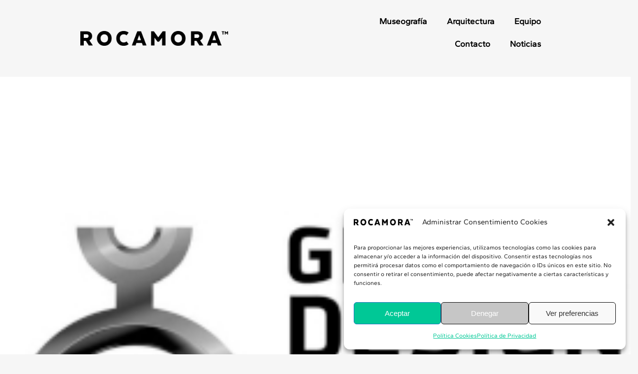

--- FILE ---
content_type: text/html; charset=UTF-8
request_url: https://rocamoraarquitectura.com/tag/exposicion-rupestre-marq-premio/
body_size: 19289
content:
<!DOCTYPE html>
<html lang="es-ES">
<head>
	<meta charset="UTF-8">
	<meta name="viewport" content="width=device-width, initial-scale=1.0, viewport-fit=cover" />		<meta name='robots' content='index, follow, max-image-preview:large, max-snippet:-1, max-video-preview:-1' />
	<style>img:is([sizes="auto" i], [sizes^="auto," i]) { contain-intrinsic-size: 3000px 1500px }</style>
	
	<!-- This site is optimized with the Yoast SEO plugin v26.7 - https://yoast.com/wordpress/plugins/seo/ -->
	<title>Exposición Rupestre Marq premio archivos - Rocamora</title>
	<link rel="canonical" href="https://rocamoraarquitectura.com/tag/exposicion-rupestre-marq-premio/" />
	<meta property="og:locale" content="es_ES" />
	<meta property="og:type" content="article" />
	<meta property="og:title" content="Exposición Rupestre Marq premio archivos - Rocamora" />
	<meta property="og:url" content="https://rocamoraarquitectura.com/tag/exposicion-rupestre-marq-premio/" />
	<meta property="og:site_name" content="Rocamora" />
	<meta name="twitter:card" content="summary_large_image" />
	<script type="application/ld+json" class="yoast-schema-graph">{"@context":"https://schema.org","@graph":[{"@type":"CollectionPage","@id":"https://rocamoraarquitectura.com/tag/exposicion-rupestre-marq-premio/","url":"https://rocamoraarquitectura.com/tag/exposicion-rupestre-marq-premio/","name":"Exposición Rupestre Marq premio archivos - Rocamora","isPartOf":{"@id":"https://rocamoraarquitectura.com/#website"},"primaryImageOfPage":{"@id":"https://rocamoraarquitectura.com/tag/exposicion-rupestre-marq-premio/#primaryimage"},"image":{"@id":"https://rocamoraarquitectura.com/tag/exposicion-rupestre-marq-premio/#primaryimage"},"thumbnailUrl":"https://rocamoraarquitectura.com/wp-content/uploads/2022/09/german-design-award-300x300-1.jpg","breadcrumb":{"@id":"https://rocamoraarquitectura.com/tag/exposicion-rupestre-marq-premio/#breadcrumb"},"inLanguage":"es"},{"@type":"ImageObject","inLanguage":"es","@id":"https://rocamoraarquitectura.com/tag/exposicion-rupestre-marq-premio/#primaryimage","url":"https://rocamoraarquitectura.com/wp-content/uploads/2022/09/german-design-award-300x300-1.jpg","contentUrl":"https://rocamoraarquitectura.com/wp-content/uploads/2022/09/german-design-award-300x300-1.jpg","width":300,"height":300},{"@type":"BreadcrumbList","@id":"https://rocamoraarquitectura.com/tag/exposicion-rupestre-marq-premio/#breadcrumb","itemListElement":[{"@type":"ListItem","position":1,"name":"Portada","item":"https://rocamoraarquitectura.com/"},{"@type":"ListItem","position":2,"name":"Exposición Rupestre Marq premio"}]},{"@type":"WebSite","@id":"https://rocamoraarquitectura.com/#website","url":"https://rocamoraarquitectura.com/","name":"Rocamora","description":"Museografía y Arquitectura","publisher":{"@id":"https://rocamoraarquitectura.com/#organization"},"potentialAction":[{"@type":"SearchAction","target":{"@type":"EntryPoint","urlTemplate":"https://rocamoraarquitectura.com/?s={search_term_string}"},"query-input":{"@type":"PropertyValueSpecification","valueRequired":true,"valueName":"search_term_string"}}],"inLanguage":"es"},{"@type":"Organization","@id":"https://rocamoraarquitectura.com/#organization","name":"Rocamora","url":"https://rocamoraarquitectura.com/","logo":{"@type":"ImageObject","inLanguage":"es","@id":"https://rocamoraarquitectura.com/#/schema/logo/image/","url":"https://rocamoraarquitectura.com/wp-content/uploads/2022/09/Rocamora-logo-black.png","contentUrl":"https://rocamoraarquitectura.com/wp-content/uploads/2022/09/Rocamora-logo-black.png","width":2800,"height":283,"caption":"Rocamora"},"image":{"@id":"https://rocamoraarquitectura.com/#/schema/logo/image/"}}]}</script>
	<!-- / Yoast SEO plugin. -->


<link rel='dns-prefetch' href='//fonts.googleapis.com' />
<link rel="alternate" type="application/rss+xml" title="Rocamora &raquo; Feed" href="https://rocamoraarquitectura.com/feed/" />
<link rel="alternate" type="application/rss+xml" title="Rocamora &raquo; Feed de los comentarios" href="https://rocamoraarquitectura.com/comments/feed/" />
<link rel="alternate" type="application/rss+xml" title="Rocamora &raquo; Etiqueta Exposición Rupestre Marq premio del feed" href="https://rocamoraarquitectura.com/tag/exposicion-rupestre-marq-premio/feed/" />
<script type="text/javascript">
/* <![CDATA[ */
window._wpemojiSettings = {"baseUrl":"https:\/\/s.w.org\/images\/core\/emoji\/16.0.1\/72x72\/","ext":".png","svgUrl":"https:\/\/s.w.org\/images\/core\/emoji\/16.0.1\/svg\/","svgExt":".svg","source":{"concatemoji":"https:\/\/rocamoraarquitectura.com\/wp-includes\/js\/wp-emoji-release.min.js?ver=6.8.3"}};
/*! This file is auto-generated */
!function(s,n){var o,i,e;function c(e){try{var t={supportTests:e,timestamp:(new Date).valueOf()};sessionStorage.setItem(o,JSON.stringify(t))}catch(e){}}function p(e,t,n){e.clearRect(0,0,e.canvas.width,e.canvas.height),e.fillText(t,0,0);var t=new Uint32Array(e.getImageData(0,0,e.canvas.width,e.canvas.height).data),a=(e.clearRect(0,0,e.canvas.width,e.canvas.height),e.fillText(n,0,0),new Uint32Array(e.getImageData(0,0,e.canvas.width,e.canvas.height).data));return t.every(function(e,t){return e===a[t]})}function u(e,t){e.clearRect(0,0,e.canvas.width,e.canvas.height),e.fillText(t,0,0);for(var n=e.getImageData(16,16,1,1),a=0;a<n.data.length;a++)if(0!==n.data[a])return!1;return!0}function f(e,t,n,a){switch(t){case"flag":return n(e,"\ud83c\udff3\ufe0f\u200d\u26a7\ufe0f","\ud83c\udff3\ufe0f\u200b\u26a7\ufe0f")?!1:!n(e,"\ud83c\udde8\ud83c\uddf6","\ud83c\udde8\u200b\ud83c\uddf6")&&!n(e,"\ud83c\udff4\udb40\udc67\udb40\udc62\udb40\udc65\udb40\udc6e\udb40\udc67\udb40\udc7f","\ud83c\udff4\u200b\udb40\udc67\u200b\udb40\udc62\u200b\udb40\udc65\u200b\udb40\udc6e\u200b\udb40\udc67\u200b\udb40\udc7f");case"emoji":return!a(e,"\ud83e\udedf")}return!1}function g(e,t,n,a){var r="undefined"!=typeof WorkerGlobalScope&&self instanceof WorkerGlobalScope?new OffscreenCanvas(300,150):s.createElement("canvas"),o=r.getContext("2d",{willReadFrequently:!0}),i=(o.textBaseline="top",o.font="600 32px Arial",{});return e.forEach(function(e){i[e]=t(o,e,n,a)}),i}function t(e){var t=s.createElement("script");t.src=e,t.defer=!0,s.head.appendChild(t)}"undefined"!=typeof Promise&&(o="wpEmojiSettingsSupports",i=["flag","emoji"],n.supports={everything:!0,everythingExceptFlag:!0},e=new Promise(function(e){s.addEventListener("DOMContentLoaded",e,{once:!0})}),new Promise(function(t){var n=function(){try{var e=JSON.parse(sessionStorage.getItem(o));if("object"==typeof e&&"number"==typeof e.timestamp&&(new Date).valueOf()<e.timestamp+604800&&"object"==typeof e.supportTests)return e.supportTests}catch(e){}return null}();if(!n){if("undefined"!=typeof Worker&&"undefined"!=typeof OffscreenCanvas&&"undefined"!=typeof URL&&URL.createObjectURL&&"undefined"!=typeof Blob)try{var e="postMessage("+g.toString()+"("+[JSON.stringify(i),f.toString(),p.toString(),u.toString()].join(",")+"));",a=new Blob([e],{type:"text/javascript"}),r=new Worker(URL.createObjectURL(a),{name:"wpTestEmojiSupports"});return void(r.onmessage=function(e){c(n=e.data),r.terminate(),t(n)})}catch(e){}c(n=g(i,f,p,u))}t(n)}).then(function(e){for(var t in e)n.supports[t]=e[t],n.supports.everything=n.supports.everything&&n.supports[t],"flag"!==t&&(n.supports.everythingExceptFlag=n.supports.everythingExceptFlag&&n.supports[t]);n.supports.everythingExceptFlag=n.supports.everythingExceptFlag&&!n.supports.flag,n.DOMReady=!1,n.readyCallback=function(){n.DOMReady=!0}}).then(function(){return e}).then(function(){var e;n.supports.everything||(n.readyCallback(),(e=n.source||{}).concatemoji?t(e.concatemoji):e.wpemoji&&e.twemoji&&(t(e.twemoji),t(e.wpemoji)))}))}((window,document),window._wpemojiSettings);
/* ]]> */
</script>
<link rel='stylesheet' id='elegant-icons-css' href='https://rocamoraarquitectura.com/wp-content/plugins/archicon-core/inc/icons/elegant-icons/assets/css/elegant-icons.min.css?ver=6.8.3' type='text/css' media='all' />
<link rel='stylesheet' id='font-awesome-css' href='https://rocamoraarquitectura.com/wp-content/plugins/archicon-core/inc/icons/font-awesome/assets/css/all.min.css?ver=6.8.3' type='text/css' media='all' />
<style id='wp-emoji-styles-inline-css' type='text/css'>

	img.wp-smiley, img.emoji {
		display: inline !important;
		border: none !important;
		box-shadow: none !important;
		height: 1em !important;
		width: 1em !important;
		margin: 0 0.07em !important;
		vertical-align: -0.1em !important;
		background: none !important;
		padding: 0 !important;
	}
</style>
<link rel='stylesheet' id='wp-block-library-css' href='https://rocamoraarquitectura.com/wp-includes/css/dist/block-library/style.min.css?ver=6.8.3' type='text/css' media='all' />
<style id='classic-theme-styles-inline-css' type='text/css'>
/*! This file is auto-generated */
.wp-block-button__link{color:#fff;background-color:#32373c;border-radius:9999px;box-shadow:none;text-decoration:none;padding:calc(.667em + 2px) calc(1.333em + 2px);font-size:1.125em}.wp-block-file__button{background:#32373c;color:#fff;text-decoration:none}
</style>
<style id='global-styles-inline-css' type='text/css'>
:root{--wp--preset--aspect-ratio--square: 1;--wp--preset--aspect-ratio--4-3: 4/3;--wp--preset--aspect-ratio--3-4: 3/4;--wp--preset--aspect-ratio--3-2: 3/2;--wp--preset--aspect-ratio--2-3: 2/3;--wp--preset--aspect-ratio--16-9: 16/9;--wp--preset--aspect-ratio--9-16: 9/16;--wp--preset--color--black: #000000;--wp--preset--color--cyan-bluish-gray: #abb8c3;--wp--preset--color--white: #ffffff;--wp--preset--color--pale-pink: #f78da7;--wp--preset--color--vivid-red: #cf2e2e;--wp--preset--color--luminous-vivid-orange: #ff6900;--wp--preset--color--luminous-vivid-amber: #fcb900;--wp--preset--color--light-green-cyan: #7bdcb5;--wp--preset--color--vivid-green-cyan: #00d084;--wp--preset--color--pale-cyan-blue: #8ed1fc;--wp--preset--color--vivid-cyan-blue: #0693e3;--wp--preset--color--vivid-purple: #9b51e0;--wp--preset--gradient--vivid-cyan-blue-to-vivid-purple: linear-gradient(135deg,rgba(6,147,227,1) 0%,rgb(155,81,224) 100%);--wp--preset--gradient--light-green-cyan-to-vivid-green-cyan: linear-gradient(135deg,rgb(122,220,180) 0%,rgb(0,208,130) 100%);--wp--preset--gradient--luminous-vivid-amber-to-luminous-vivid-orange: linear-gradient(135deg,rgba(252,185,0,1) 0%,rgba(255,105,0,1) 100%);--wp--preset--gradient--luminous-vivid-orange-to-vivid-red: linear-gradient(135deg,rgba(255,105,0,1) 0%,rgb(207,46,46) 100%);--wp--preset--gradient--very-light-gray-to-cyan-bluish-gray: linear-gradient(135deg,rgb(238,238,238) 0%,rgb(169,184,195) 100%);--wp--preset--gradient--cool-to-warm-spectrum: linear-gradient(135deg,rgb(74,234,220) 0%,rgb(151,120,209) 20%,rgb(207,42,186) 40%,rgb(238,44,130) 60%,rgb(251,105,98) 80%,rgb(254,248,76) 100%);--wp--preset--gradient--blush-light-purple: linear-gradient(135deg,rgb(255,206,236) 0%,rgb(152,150,240) 100%);--wp--preset--gradient--blush-bordeaux: linear-gradient(135deg,rgb(254,205,165) 0%,rgb(254,45,45) 50%,rgb(107,0,62) 100%);--wp--preset--gradient--luminous-dusk: linear-gradient(135deg,rgb(255,203,112) 0%,rgb(199,81,192) 50%,rgb(65,88,208) 100%);--wp--preset--gradient--pale-ocean: linear-gradient(135deg,rgb(255,245,203) 0%,rgb(182,227,212) 50%,rgb(51,167,181) 100%);--wp--preset--gradient--electric-grass: linear-gradient(135deg,rgb(202,248,128) 0%,rgb(113,206,126) 100%);--wp--preset--gradient--midnight: linear-gradient(135deg,rgb(2,3,129) 0%,rgb(40,116,252) 100%);--wp--preset--font-size--small: 13px;--wp--preset--font-size--medium: 20px;--wp--preset--font-size--large: 36px;--wp--preset--font-size--x-large: 42px;--wp--preset--spacing--20: 0.44rem;--wp--preset--spacing--30: 0.67rem;--wp--preset--spacing--40: 1rem;--wp--preset--spacing--50: 1.5rem;--wp--preset--spacing--60: 2.25rem;--wp--preset--spacing--70: 3.38rem;--wp--preset--spacing--80: 5.06rem;--wp--preset--shadow--natural: 6px 6px 9px rgba(0, 0, 0, 0.2);--wp--preset--shadow--deep: 12px 12px 50px rgba(0, 0, 0, 0.4);--wp--preset--shadow--sharp: 6px 6px 0px rgba(0, 0, 0, 0.2);--wp--preset--shadow--outlined: 6px 6px 0px -3px rgba(255, 255, 255, 1), 6px 6px rgba(0, 0, 0, 1);--wp--preset--shadow--crisp: 6px 6px 0px rgba(0, 0, 0, 1);}:where(.is-layout-flex){gap: 0.5em;}:where(.is-layout-grid){gap: 0.5em;}body .is-layout-flex{display: flex;}.is-layout-flex{flex-wrap: wrap;align-items: center;}.is-layout-flex > :is(*, div){margin: 0;}body .is-layout-grid{display: grid;}.is-layout-grid > :is(*, div){margin: 0;}:where(.wp-block-columns.is-layout-flex){gap: 2em;}:where(.wp-block-columns.is-layout-grid){gap: 2em;}:where(.wp-block-post-template.is-layout-flex){gap: 1.25em;}:where(.wp-block-post-template.is-layout-grid){gap: 1.25em;}.has-black-color{color: var(--wp--preset--color--black) !important;}.has-cyan-bluish-gray-color{color: var(--wp--preset--color--cyan-bluish-gray) !important;}.has-white-color{color: var(--wp--preset--color--white) !important;}.has-pale-pink-color{color: var(--wp--preset--color--pale-pink) !important;}.has-vivid-red-color{color: var(--wp--preset--color--vivid-red) !important;}.has-luminous-vivid-orange-color{color: var(--wp--preset--color--luminous-vivid-orange) !important;}.has-luminous-vivid-amber-color{color: var(--wp--preset--color--luminous-vivid-amber) !important;}.has-light-green-cyan-color{color: var(--wp--preset--color--light-green-cyan) !important;}.has-vivid-green-cyan-color{color: var(--wp--preset--color--vivid-green-cyan) !important;}.has-pale-cyan-blue-color{color: var(--wp--preset--color--pale-cyan-blue) !important;}.has-vivid-cyan-blue-color{color: var(--wp--preset--color--vivid-cyan-blue) !important;}.has-vivid-purple-color{color: var(--wp--preset--color--vivid-purple) !important;}.has-black-background-color{background-color: var(--wp--preset--color--black) !important;}.has-cyan-bluish-gray-background-color{background-color: var(--wp--preset--color--cyan-bluish-gray) !important;}.has-white-background-color{background-color: var(--wp--preset--color--white) !important;}.has-pale-pink-background-color{background-color: var(--wp--preset--color--pale-pink) !important;}.has-vivid-red-background-color{background-color: var(--wp--preset--color--vivid-red) !important;}.has-luminous-vivid-orange-background-color{background-color: var(--wp--preset--color--luminous-vivid-orange) !important;}.has-luminous-vivid-amber-background-color{background-color: var(--wp--preset--color--luminous-vivid-amber) !important;}.has-light-green-cyan-background-color{background-color: var(--wp--preset--color--light-green-cyan) !important;}.has-vivid-green-cyan-background-color{background-color: var(--wp--preset--color--vivid-green-cyan) !important;}.has-pale-cyan-blue-background-color{background-color: var(--wp--preset--color--pale-cyan-blue) !important;}.has-vivid-cyan-blue-background-color{background-color: var(--wp--preset--color--vivid-cyan-blue) !important;}.has-vivid-purple-background-color{background-color: var(--wp--preset--color--vivid-purple) !important;}.has-black-border-color{border-color: var(--wp--preset--color--black) !important;}.has-cyan-bluish-gray-border-color{border-color: var(--wp--preset--color--cyan-bluish-gray) !important;}.has-white-border-color{border-color: var(--wp--preset--color--white) !important;}.has-pale-pink-border-color{border-color: var(--wp--preset--color--pale-pink) !important;}.has-vivid-red-border-color{border-color: var(--wp--preset--color--vivid-red) !important;}.has-luminous-vivid-orange-border-color{border-color: var(--wp--preset--color--luminous-vivid-orange) !important;}.has-luminous-vivid-amber-border-color{border-color: var(--wp--preset--color--luminous-vivid-amber) !important;}.has-light-green-cyan-border-color{border-color: var(--wp--preset--color--light-green-cyan) !important;}.has-vivid-green-cyan-border-color{border-color: var(--wp--preset--color--vivid-green-cyan) !important;}.has-pale-cyan-blue-border-color{border-color: var(--wp--preset--color--pale-cyan-blue) !important;}.has-vivid-cyan-blue-border-color{border-color: var(--wp--preset--color--vivid-cyan-blue) !important;}.has-vivid-purple-border-color{border-color: var(--wp--preset--color--vivid-purple) !important;}.has-vivid-cyan-blue-to-vivid-purple-gradient-background{background: var(--wp--preset--gradient--vivid-cyan-blue-to-vivid-purple) !important;}.has-light-green-cyan-to-vivid-green-cyan-gradient-background{background: var(--wp--preset--gradient--light-green-cyan-to-vivid-green-cyan) !important;}.has-luminous-vivid-amber-to-luminous-vivid-orange-gradient-background{background: var(--wp--preset--gradient--luminous-vivid-amber-to-luminous-vivid-orange) !important;}.has-luminous-vivid-orange-to-vivid-red-gradient-background{background: var(--wp--preset--gradient--luminous-vivid-orange-to-vivid-red) !important;}.has-very-light-gray-to-cyan-bluish-gray-gradient-background{background: var(--wp--preset--gradient--very-light-gray-to-cyan-bluish-gray) !important;}.has-cool-to-warm-spectrum-gradient-background{background: var(--wp--preset--gradient--cool-to-warm-spectrum) !important;}.has-blush-light-purple-gradient-background{background: var(--wp--preset--gradient--blush-light-purple) !important;}.has-blush-bordeaux-gradient-background{background: var(--wp--preset--gradient--blush-bordeaux) !important;}.has-luminous-dusk-gradient-background{background: var(--wp--preset--gradient--luminous-dusk) !important;}.has-pale-ocean-gradient-background{background: var(--wp--preset--gradient--pale-ocean) !important;}.has-electric-grass-gradient-background{background: var(--wp--preset--gradient--electric-grass) !important;}.has-midnight-gradient-background{background: var(--wp--preset--gradient--midnight) !important;}.has-small-font-size{font-size: var(--wp--preset--font-size--small) !important;}.has-medium-font-size{font-size: var(--wp--preset--font-size--medium) !important;}.has-large-font-size{font-size: var(--wp--preset--font-size--large) !important;}.has-x-large-font-size{font-size: var(--wp--preset--font-size--x-large) !important;}
:where(.wp-block-post-template.is-layout-flex){gap: 1.25em;}:where(.wp-block-post-template.is-layout-grid){gap: 1.25em;}
:where(.wp-block-columns.is-layout-flex){gap: 2em;}:where(.wp-block-columns.is-layout-grid){gap: 2em;}
:root :where(.wp-block-pullquote){font-size: 1.5em;line-height: 1.6;}
</style>
<link rel='stylesheet' id='uaf_client_css-css' href='https://rocamoraarquitectura.com/wp-content/uploads/useanyfont/uaf.css?ver=1768811073' type='text/css' media='all' />
<link rel='stylesheet' id='wpml-legacy-horizontal-list-0-css' href='https://rocamoraarquitectura.com/wp-content/plugins/sitepress-multilingual-cms/templates/language-switchers/legacy-list-horizontal/style.min.css?ver=1' type='text/css' media='all' />
<style id='wpml-legacy-horizontal-list-0-inline-css' type='text/css'>
.wpml-ls-statics-footer a, .wpml-ls-statics-footer .wpml-ls-sub-menu a, .wpml-ls-statics-footer .wpml-ls-sub-menu a:link, .wpml-ls-statics-footer li:not(.wpml-ls-current-language) .wpml-ls-link, .wpml-ls-statics-footer li:not(.wpml-ls-current-language) .wpml-ls-link:link {color:#444444;background-color:#ffffff;}.wpml-ls-statics-footer .wpml-ls-sub-menu a:hover,.wpml-ls-statics-footer .wpml-ls-sub-menu a:focus, .wpml-ls-statics-footer .wpml-ls-sub-menu a:link:hover, .wpml-ls-statics-footer .wpml-ls-sub-menu a:link:focus {color:#00c896;background-color:#eeeeee;}.wpml-ls-statics-footer .wpml-ls-current-language > a {color:#444444;background-color:#ffffff;}.wpml-ls-statics-footer .wpml-ls-current-language:hover>a, .wpml-ls-statics-footer .wpml-ls-current-language>a:focus {color:#00c896;background-color:#eeeeee;}
</style>
<link rel='stylesheet' id='wpml-menu-item-0-css' href='https://rocamoraarquitectura.com/wp-content/plugins/sitepress-multilingual-cms/templates/language-switchers/menu-item/style.min.css?ver=1' type='text/css' media='all' />
<style id='wpml-menu-item-0-inline-css' type='text/css'>
.wpml-ls-slot-91, .wpml-ls-slot-91 a, .wpml-ls-slot-91 a:visited{color:#888888;}.wpml-ls-slot-91:hover, .wpml-ls-slot-91:hover a, .wpml-ls-slot-91 a:hover{color:#00c896;}.wpml-ls-slot-91.wpml-ls-current-language, .wpml-ls-slot-91.wpml-ls-current-language a, .wpml-ls-slot-91.wpml-ls-current-language a:visited{color:#888888;}.wpml-ls-slot-91.wpml-ls-current-language:hover, .wpml-ls-slot-91.wpml-ls-current-language:hover a, .wpml-ls-slot-91.wpml-ls-current-language a:hover{color:#00c896;}
</style>
<link rel='stylesheet' id='cmplz-general-css' href='https://rocamoraarquitectura.com/wp-content/plugins/complianz-gdpr/assets/css/cookieblocker.min.css?ver=1766003380' type='text/css' media='all' />
<link rel='stylesheet' id='swiper-css' href='https://rocamoraarquitectura.com/wp-content/plugins/elementor/assets/lib/swiper/v8/css/swiper.min.css?ver=8.4.5' type='text/css' media='all' />
<link rel='stylesheet' id='archicon-main-css' href='https://rocamoraarquitectura.com/wp-content/themes/archicon/assets/css/main.min.css?ver=6.8.3' type='text/css' media='all' />
<link rel='stylesheet' id='archicon-core-style-css' href='https://rocamoraarquitectura.com/wp-content/plugins/archicon-core/assets/css/archicon-core.min.css?ver=6.8.3' type='text/css' media='all' />
<link rel='stylesheet' id='cms-navigation-style-base-css' href='https://rocamoraarquitectura.com/wp-content/plugins/wpml-cms-nav/res/css/cms-navigation-base.css?ver=1.5.6' type='text/css' media='screen' />
<link rel='stylesheet' id='cms-navigation-style-css' href='https://rocamoraarquitectura.com/wp-content/plugins/wpml-cms-nav/res/css/cms-navigation.css?ver=1.5.6' type='text/css' media='screen' />
<link rel='stylesheet' id='archicon-child-style-css' href='https://rocamoraarquitectura.com/wp-content/themes/archicon-child/style.css?ver=6.8.3' type='text/css' media='all' />
<link rel='stylesheet' id='archicon-google-fonts-css' href='https://fonts.googleapis.com/css?family=Space+Grotesk%3A300%2C400%2C500%2C600%2C700%2C100%2C100i%2C200%2C200i%2C300i%7CPoppins%3A300%2C400%2C500%2C600%2C700%2C100%2C100i%2C200%2C200i%2C300i&#038;subset=latin-ext&#038;display=swap&#038;ver=1.0.0' type='text/css' media='all' />
<link rel='stylesheet' id='archicon-grid-css' href='https://rocamoraarquitectura.com/wp-content/themes/archicon/assets/css/grid.min.css?ver=6.8.3' type='text/css' media='all' />
<link rel='stylesheet' id='archicon-style-css' href='https://rocamoraarquitectura.com/wp-content/themes/archicon/style.css?ver=6.8.3' type='text/css' media='all' />
<style id='archicon-style-inline-css' type='text/css'>
#qodef-back-to-top .qodef-back-to-top-icon { color: #8e8e8e;border-color: #757575;border-width: 1px;font-size: 25px;}#qodef-back-to-top:hover .qodef-back-to-top-icon { color: #ffffff;border-color: #b2b2b2;}#qodef-back-to-top .qodef-back-to-top-icon svg { width: 25px;}label { font-family: "Gantari";}input[type="text"], input[type="email"], input[type="url"], input[type="password"], input[type="number"], input[type="tel"], input[type="search"], input[type="date"], textarea, select, body .select2-container--default .select2-selection--single, body .select2-container--default .select2-selection--multiple { font-family: "Gantari";}input[type="submit"], button[type="submit"], .qodef-theme-button, .qodef-button.qodef-html--link.qodef-layout--filled, #qodef-woo-page .added_to_cart, #qodef-woo-page .button, .qodef-woo-shortcode .added_to_cart, .qodef-woo-shortcode .button, .widget.woocommerce .button { font-family: "Gantari";}.qodef-button.qodef-layout--textual { font-family: "Gantari";}@font-face {font-family: Gantari;src:url(https://rocamoraarquitectura.com/wp-content/uploads/2022/10/gantari-v1-latin-regular-1.woff) format("woff"),url(https://rocamoraarquitectura.com/wp-content/uploads/2022/10/gantari-v1-latin-regular-1.ttf) format("truetype");}#qodef-page-footer-top-area-inner { padding-top: 20px;padding-bottom: 20px;}#qodef-page-footer-top-area-inner::before { background-color: #d4d4d4;}.qodef-fullscreen-menu > ul > li > a { font-family: "Poppins";}.qodef-fullscreen-menu .qodef-drop-down-second-inner ul li > a { font-family: "Poppins";}#qodef-page-inner { padding: 10px 180px 10px 180px !important;}@media only screen and (max-width: 1024px) { #qodef-page-inner { padding: 10px, 12px, 10px, 12px;}}#qodef-page-header .qodef-header-logo-link { height: 20px;}#qodef-side-area-mobile-header .qodef-m-navigation > ul > li > a { font-family: "Gantari";}#qodef-side-area-mobile-header .qodef-m-navigation ul li ul li > a { font-family: "Gantari";}.qodef-header-navigation> ul > li > a { font-family: "Gantari";}.qodef-header-navigation > ul > li.qodef-menu-item--narrow .qodef-drop-down-second ul li a { font-family: "Gantari";}.qodef-header-navigation > ul > li.qodef-menu-item--wide .qodef-drop-down-second-inner > ul > li > a { font-family: "Gantari";}.qodef-header-navigation > ul > li.qodef-menu-item--wide .qodef-drop-down-second ul li ul li a { font-family: "Gantari";}.qodef-page-title { height: 151px;background-color: rgba(255,255,255,0);}body { font-family: "Gantari";}h1, .qodef-h1 { font-family: "Gantari";}h2, .qodef-h2 { font-family: "Gantari";}h3, .qodef-h3 { font-family: "Gantari";}h4, .qodef-h4 { font-family: "Gantari";}h5, .qodef-h5 { font-family: "Gantari";}h6, .qodef-h6 { font-family: "Gantari";}.widget .qodef-search-opener { color: #000000;font-size: 64;}.widget .qodef-search-opener:hover { color: rgba(75,204,99,0.8);}.widget .qodef-search-opener { color: #000000;font-size: 64;}.widget .qodef-search-opener:hover { color: rgba(75,204,99,0.8);}.qodef-header--standard #qodef-page-header { height: 80px;}.qodef-header--standard #qodef-page-header-inner { padding-left: 30px;padding-right: 30px;border-bottom-color: #d8d8d8;border-bottom-width: 1px;}
</style>
<link rel='stylesheet' id='dflip-style-css' href='https://rocamoraarquitectura.com/wp-content/plugins/3d-flipbook-dflip-lite/assets/css/dflip.min.css?ver=2.4.20' type='text/css' media='all' />
<link rel='stylesheet' id='elementor-frontend-css' href='https://rocamoraarquitectura.com/wp-content/uploads/elementor/css/custom-frontend.min.css?ver=1769113827' type='text/css' media='all' />
<link rel='stylesheet' id='widget-image-css' href='https://rocamoraarquitectura.com/wp-content/plugins/elementor/assets/css/widget-image.min.css?ver=3.34.2' type='text/css' media='all' />
<link rel='stylesheet' id='widget-nav-menu-css' href='https://rocamoraarquitectura.com/wp-content/uploads/elementor/css/custom-pro-widget-nav-menu.min.css?ver=1769113827' type='text/css' media='all' />
<link rel='stylesheet' id='widget-social-icons-css' href='https://rocamoraarquitectura.com/wp-content/plugins/elementor/assets/css/widget-social-icons.min.css?ver=3.34.2' type='text/css' media='all' />
<link rel='stylesheet' id='e-apple-webkit-css' href='https://rocamoraarquitectura.com/wp-content/uploads/elementor/css/custom-apple-webkit.min.css?ver=1769113827' type='text/css' media='all' />
<link rel='stylesheet' id='archicon-core-elementor-css' href='https://rocamoraarquitectura.com/wp-content/plugins/archicon-core/inc/plugins/elementor/assets/css/elementor.min.css?ver=6.8.3' type='text/css' media='all' />
<link rel='stylesheet' id='elementor-icons-css' href='https://rocamoraarquitectura.com/wp-content/plugins/elementor/assets/lib/eicons/css/elementor-icons.min.css?ver=5.46.0' type='text/css' media='all' />
<link rel='stylesheet' id='elementor-post-6-css' href='https://rocamoraarquitectura.com/wp-content/uploads/elementor/css/post-6.css?ver=1769113827' type='text/css' media='all' />
<link rel='stylesheet' id='elementor-post-15485-css' href='https://rocamoraarquitectura.com/wp-content/uploads/elementor/css/post-15485.css?ver=1769113827' type='text/css' media='all' />
<link rel='stylesheet' id='elementor-post-15508-css' href='https://rocamoraarquitectura.com/wp-content/uploads/elementor/css/post-15508.css?ver=1769113827' type='text/css' media='all' />
<link rel='stylesheet' id='wpr-text-animations-css-css' href='https://rocamoraarquitectura.com/wp-content/plugins/royal-elementor-addons/assets/css/lib/animations/text-animations.min.css?ver=1.7.1045' type='text/css' media='all' />
<link rel='stylesheet' id='wpr-addons-css-css' href='https://rocamoraarquitectura.com/wp-content/plugins/royal-elementor-addons/assets/css/frontend.min.css?ver=1.7.1045' type='text/css' media='all' />
<link rel='stylesheet' id='font-awesome-5-all-css' href='https://rocamoraarquitectura.com/wp-content/plugins/elementor/assets/lib/font-awesome/css/all.min.css?ver=1.7.1045' type='text/css' media='all' />
<link rel='stylesheet' id='elementor-icons-shared-0-css' href='https://rocamoraarquitectura.com/wp-content/plugins/elementor/assets/lib/font-awesome/css/fontawesome.min.css?ver=5.15.3' type='text/css' media='all' />
<link rel='stylesheet' id='elementor-icons-fa-solid-css' href='https://rocamoraarquitectura.com/wp-content/plugins/elementor/assets/lib/font-awesome/css/solid.min.css?ver=5.15.3' type='text/css' media='all' />
<link rel='stylesheet' id='elementor-icons-fa-brands-css' href='https://rocamoraarquitectura.com/wp-content/plugins/elementor/assets/lib/font-awesome/css/brands.min.css?ver=5.15.3' type='text/css' media='all' />
<script type="text/javascript" id="wpml-cookie-js-extra">
/* <![CDATA[ */
var wpml_cookies = {"wp-wpml_current_language":{"value":"es","expires":1,"path":"\/"}};
var wpml_cookies = {"wp-wpml_current_language":{"value":"es","expires":1,"path":"\/"}};
/* ]]> */
</script>
<script type="text/javascript" src="https://rocamoraarquitectura.com/wp-content/plugins/sitepress-multilingual-cms/res/js/cookies/language-cookie.js?ver=486900" id="wpml-cookie-js" defer="defer" data-wp-strategy="defer"></script>
<script type="text/javascript" src="https://rocamoraarquitectura.com/wp-includes/js/jquery/jquery.min.js?ver=3.7.1" id="jquery-core-js"></script>
<script type="text/javascript" src="https://rocamoraarquitectura.com/wp-includes/js/jquery/jquery-migrate.min.js?ver=3.4.1" id="jquery-migrate-js"></script>
<link rel="https://api.w.org/" href="https://rocamoraarquitectura.com/wp-json/" /><link rel="alternate" title="JSON" type="application/json" href="https://rocamoraarquitectura.com/wp-json/wp/v2/tags/315" /><link rel="EditURI" type="application/rsd+xml" title="RSD" href="https://rocamoraarquitectura.com/xmlrpc.php?rsd" />
<meta name="generator" content="WordPress 6.8.3" />
<meta name="generator" content="WPML ver:4.8.6 stt:1,2;" />
			<style>.cmplz-hidden {
					display: none !important;
				}</style><meta name="generator" content="Elementor 3.34.2; features: additional_custom_breakpoints; settings: css_print_method-external, google_font-enabled, font_display-auto">
<!-- Google tag (gtag.js) -->
<script type="text/plain" data-service="google-analytics" data-category="statistics" async data-cmplz-src="https://www.googletagmanager.com/gtag/js?id=UA-90890716-1"></script>
<script>
  window.dataLayer = window.dataLayer || [];
  function gtag(){dataLayer.push(arguments);}
  gtag('js', new Date());

  gtag('config', 'UA-90890716-1');
</script>
			<style>
				.e-con.e-parent:nth-of-type(n+4):not(.e-lazyloaded):not(.e-no-lazyload),
				.e-con.e-parent:nth-of-type(n+4):not(.e-lazyloaded):not(.e-no-lazyload) * {
					background-image: none !important;
				}
				@media screen and (max-height: 1024px) {
					.e-con.e-parent:nth-of-type(n+3):not(.e-lazyloaded):not(.e-no-lazyload),
					.e-con.e-parent:nth-of-type(n+3):not(.e-lazyloaded):not(.e-no-lazyload) * {
						background-image: none !important;
					}
				}
				@media screen and (max-height: 640px) {
					.e-con.e-parent:nth-of-type(n+2):not(.e-lazyloaded):not(.e-no-lazyload),
					.e-con.e-parent:nth-of-type(n+2):not(.e-lazyloaded):not(.e-no-lazyload) * {
						background-image: none !important;
					}
				}
			</style>
			<meta name="generator" content="Powered by Slider Revolution 6.5.24 - responsive, Mobile-Friendly Slider Plugin for WordPress with comfortable drag and drop interface." />
<link rel="icon" href="https://rocamoraarquitectura.com/wp-content/uploads/2022/12/favicon.svg" sizes="32x32" />
<link rel="icon" href="https://rocamoraarquitectura.com/wp-content/uploads/2022/12/favicon.svg" sizes="192x192" />
<link rel="apple-touch-icon" href="https://rocamoraarquitectura.com/wp-content/uploads/2022/12/favicon.svg" />
<meta name="msapplication-TileImage" content="https://rocamoraarquitectura.com/wp-content/uploads/2022/12/favicon.svg" />
<script>function setREVStartSize(e){
			//window.requestAnimationFrame(function() {
				window.RSIW = window.RSIW===undefined ? window.innerWidth : window.RSIW;
				window.RSIH = window.RSIH===undefined ? window.innerHeight : window.RSIH;
				try {
					var pw = document.getElementById(e.c).parentNode.offsetWidth,
						newh;
					pw = pw===0 || isNaN(pw) || (e.l=="fullwidth" || e.layout=="fullwidth") ? window.RSIW : pw;
					e.tabw = e.tabw===undefined ? 0 : parseInt(e.tabw);
					e.thumbw = e.thumbw===undefined ? 0 : parseInt(e.thumbw);
					e.tabh = e.tabh===undefined ? 0 : parseInt(e.tabh);
					e.thumbh = e.thumbh===undefined ? 0 : parseInt(e.thumbh);
					e.tabhide = e.tabhide===undefined ? 0 : parseInt(e.tabhide);
					e.thumbhide = e.thumbhide===undefined ? 0 : parseInt(e.thumbhide);
					e.mh = e.mh===undefined || e.mh=="" || e.mh==="auto" ? 0 : parseInt(e.mh,0);
					if(e.layout==="fullscreen" || e.l==="fullscreen")
						newh = Math.max(e.mh,window.RSIH);
					else{
						e.gw = Array.isArray(e.gw) ? e.gw : [e.gw];
						for (var i in e.rl) if (e.gw[i]===undefined || e.gw[i]===0) e.gw[i] = e.gw[i-1];
						e.gh = e.el===undefined || e.el==="" || (Array.isArray(e.el) && e.el.length==0)? e.gh : e.el;
						e.gh = Array.isArray(e.gh) ? e.gh : [e.gh];
						for (var i in e.rl) if (e.gh[i]===undefined || e.gh[i]===0) e.gh[i] = e.gh[i-1];
											
						var nl = new Array(e.rl.length),
							ix = 0,
							sl;
						e.tabw = e.tabhide>=pw ? 0 : e.tabw;
						e.thumbw = e.thumbhide>=pw ? 0 : e.thumbw;
						e.tabh = e.tabhide>=pw ? 0 : e.tabh;
						e.thumbh = e.thumbhide>=pw ? 0 : e.thumbh;
						for (var i in e.rl) nl[i] = e.rl[i]<window.RSIW ? 0 : e.rl[i];
						sl = nl[0];
						for (var i in nl) if (sl>nl[i] && nl[i]>0) { sl = nl[i]; ix=i;}
						var m = pw>(e.gw[ix]+e.tabw+e.thumbw) ? 1 : (pw-(e.tabw+e.thumbw)) / (e.gw[ix]);
						newh =  (e.gh[ix] * m) + (e.tabh + e.thumbh);
					}
					var el = document.getElementById(e.c);
					if (el!==null && el) el.style.height = newh+"px";
					el = document.getElementById(e.c+"_wrapper");
					if (el!==null && el) {
						el.style.height = newh+"px";
						el.style.display = "block";
					}
				} catch(e){
					console.log("Failure at Presize of Slider:" + e)
				}
			//});
		  };</script>
		<style type="text/css" id="wp-custom-css">
			div#qodef-woo-page {
    padding: 0px 30px;
}

#qodef-woo-page .qodef-woo-product-title, #yith-quick-view-modal .qodef-woo-product-title, .qodef-woo-shortcode .qodef-woo-product-title {
    margin: 0;
    line-height: 1.5em;
}

.home .elementor-15616 .elementor-element.elementor-element-efda276 .wpr-grid-filters {
	display: none;
}		</style>
		<style id="wpr_lightbox_styles">
				.lg-backdrop {
					background-color: rgba(0,0,0,0.6) !important;
				}
				.lg-toolbar,
				.lg-dropdown {
					background-color: rgba(0,0,0,0.8) !important;
				}
				.lg-dropdown:after {
					border-bottom-color: rgba(0,0,0,0.8) !important;
				}
				.lg-sub-html {
					background-color: rgba(0,0,0,0.8) !important;
				}
				.lg-thumb-outer,
				.lg-progress-bar {
					background-color: #444444 !important;
				}
				.lg-progress {
					background-color: #a90707 !important;
				}
				.lg-icon {
					color: #efefef !important;
					font-size: 20px !important;
				}
				.lg-icon.lg-toogle-thumb {
					font-size: 24px !important;
				}
				.lg-icon:hover,
				.lg-dropdown-text:hover {
					color: #ffffff !important;
				}
				.lg-sub-html,
				.lg-dropdown-text {
					color: #efefef !important;
					font-size: 14px !important;
				}
				#lg-counter {
					color: #efefef !important;
					font-size: 14px !important;
				}
				.lg-prev,
				.lg-next {
					font-size: 35px !important;
				}

				/* Defaults */
				.lg-icon {
				background-color: transparent !important;
				}

				#lg-counter {
				opacity: 0.9;
				}

				.lg-thumb-outer {
				padding: 0 10px;
				}

				.lg-thumb-item {
				border-radius: 0 !important;
				border: none !important;
				opacity: 0.5;
				}

				.lg-thumb-item.active {
					opacity: 1;
				}
	         </style></head>
<body data-cmplz=1 class="archive tag tag-exposicion-rupestre-marq-premio tag-315 wp-custom-logo wp-theme-archicon wp-child-theme-archicon-child qode-framework-1.1.9 qodef-back-to-top--enabled  qodef-header--standard qodef-header-appearance--sticky qodef-mobile-header--side-area qodef-mobile-header-appearance--sticky qodef-drop-down-second--full-width qodef-drop-down-second--default archicon-core-1.0 archicon-child-1.0 archicon-1.0 qodef-content-grid-1400 qodef-header-standard--right qodef-search--fullscreen elementor-default elementor-kit-6">
		<header data-elementor-type="header" data-elementor-id="15485" class="elementor elementor-15485 elementor-location-header" data-elementor-post-type="elementor_library">
			<div class="elementor-element elementor-element-7283acf e-flex e-con-boxed e-con e-parent" data-id="7283acf" data-element_type="container">
					<div class="e-con-inner">
		<div class="elementor-element elementor-element-5b02fbd e-con-full e-grid e-con e-child" data-id="5b02fbd" data-element_type="container">
				<div class="elementor-element elementor-element-80e2bf3 elementor-widget-widescreen__width-initial elementor-widget-laptop__width-initial elementor-widget elementor-widget-theme-site-logo elementor-widget-image" data-id="80e2bf3" data-element_type="widget" data-widget_type="theme-site-logo.default">
				<div class="elementor-widget-container">
											<a href="https://rocamoraarquitectura.com">
			<img width="2800" height="283" src="https://rocamoraarquitectura.com/wp-content/uploads/2022/09/Rocamora-logo-black.png" class="attachment-full size-full wp-image-13760" alt="" srcset="https://rocamoraarquitectura.com/wp-content/uploads/2022/09/Rocamora-logo-black.png 2800w, https://rocamoraarquitectura.com/wp-content/uploads/2022/09/Rocamora-logo-black-600x61.png 600w, https://rocamoraarquitectura.com/wp-content/uploads/2022/09/Rocamora-logo-black-300x30.png 300w, https://rocamoraarquitectura.com/wp-content/uploads/2022/09/Rocamora-logo-black-1024x103.png 1024w, https://rocamoraarquitectura.com/wp-content/uploads/2022/09/Rocamora-logo-black-768x78.png 768w, https://rocamoraarquitectura.com/wp-content/uploads/2022/09/Rocamora-logo-black-1536x155.png 1536w, https://rocamoraarquitectura.com/wp-content/uploads/2022/09/Rocamora-logo-black-2048x207.png 2048w" sizes="(max-width: 2800px) 100vw, 2800px" />				</a>
											</div>
				</div>
				</div>
		<div class="elementor-element elementor-element-ac5b770 e-con-full e-flex e-con e-child" data-id="ac5b770" data-element_type="container">
				<div class="elementor-element elementor-element-815f5bb elementor-nav-menu__align-end elementor-nav-menu--dropdown-tablet_extra elementor-nav-menu__text-align-center elementor-widget-widescreen__width-initial elementor-widget-tablet_extra__width-initial elementor-nav-menu--toggle elementor-nav-menu--burger elementor-widget elementor-widget-nav-menu" data-id="815f5bb" data-element_type="widget" data-settings="{&quot;layout&quot;:&quot;horizontal&quot;,&quot;submenu_icon&quot;:{&quot;value&quot;:&quot;&lt;i class=\&quot;fas fa-caret-down\&quot; aria-hidden=\&quot;true\&quot;&gt;&lt;\/i&gt;&quot;,&quot;library&quot;:&quot;fa-solid&quot;},&quot;toggle&quot;:&quot;burger&quot;}" data-widget_type="nav-menu.default">
				<div class="elementor-widget-container">
								<nav aria-label="Menú" class="elementor-nav-menu--main elementor-nav-menu__container elementor-nav-menu--layout-horizontal e--pointer-underline e--animation-fade">
				<ul id="menu-1-815f5bb" class="elementor-nav-menu"><li class="menu-item menu-item-type-post_type menu-item-object-page menu-item-35093"><a href="https://rocamoraarquitectura.com/museografia-y-proyectos-museograficos/" class="elementor-item">Museografía</a></li>
<li class="menu-item menu-item-type-post_type menu-item-object-page menu-item-35090"><a href="https://rocamoraarquitectura.com/arquitectura/" class="elementor-item">Arquitectura</a></li>
<li class="menu-item menu-item-type-post_type menu-item-object-page menu-item-35102"><a href="https://rocamoraarquitectura.com/equipo/" class="elementor-item">Equipo</a></li>
<li class="menu-item menu-item-type-post_type menu-item-object-page menu-item-35101"><a href="https://rocamoraarquitectura.com/contacto-estudio-elche-arquitectura/" class="elementor-item">Contacto</a></li>
<li class="menu-item menu-item-type-post_type menu-item-object-page menu-item-35103"><a href="https://rocamoraarquitectura.com/blog/" class="elementor-item">Noticias</a></li>
</ul>			</nav>
					<div class="elementor-menu-toggle" role="button" tabindex="0" aria-label="Alternar menú" aria-expanded="false">
			<span class="elementor-menu-toggle__icon--open"><svg xmlns="http://www.w3.org/2000/svg" id="b159ff04-3740-4ac3-96cc-b414ded50b3a" data-name="Layer 1" width="16" height="16" viewBox="0 0 16 16"><polygon points="8.39 7.64 8.39 0 7.61 0 7.61 7.64 0 7.64 0 8.4 7.61 8.4 7.61 16 8.39 16 8.39 8.4 16 8.4 16 7.64 8.39 7.64"></polygon></svg></span><i aria-hidden="true" role="presentation" class="elementor-menu-toggle__icon--close eicon-close"></i>		</div>
					<nav class="elementor-nav-menu--dropdown elementor-nav-menu__container" aria-hidden="true">
				<ul id="menu-2-815f5bb" class="elementor-nav-menu"><li class="menu-item menu-item-type-post_type menu-item-object-page menu-item-35093"><a href="https://rocamoraarquitectura.com/museografia-y-proyectos-museograficos/" class="elementor-item" tabindex="-1">Museografía</a></li>
<li class="menu-item menu-item-type-post_type menu-item-object-page menu-item-35090"><a href="https://rocamoraarquitectura.com/arquitectura/" class="elementor-item" tabindex="-1">Arquitectura</a></li>
<li class="menu-item menu-item-type-post_type menu-item-object-page menu-item-35102"><a href="https://rocamoraarquitectura.com/equipo/" class="elementor-item" tabindex="-1">Equipo</a></li>
<li class="menu-item menu-item-type-post_type menu-item-object-page menu-item-35101"><a href="https://rocamoraarquitectura.com/contacto-estudio-elche-arquitectura/" class="elementor-item" tabindex="-1">Contacto</a></li>
<li class="menu-item menu-item-type-post_type menu-item-object-page menu-item-35103"><a href="https://rocamoraarquitectura.com/blog/" class="elementor-item" tabindex="-1">Noticias</a></li>
</ul>			</nav>
						</div>
				</div>
				</div>
					</div>
				</div>
				</header>
		<main id="qodef-page-content" class="qodef-grid qodef-layout--template " role="main">
	<div class="qodef-grid-inner clear">
		<div class="qodef-grid-item qodef-page-content-section qodef-col--12">
		<div class="qodef-blog qodef-m qodef--list">
		<article class="qodef-blog-item qodef-e post-7103 post type-post status-publish format-aside has-post-thumbnail hentry category-noticias-entrevistas tag-arquitectura tag-exposicion-rupestre-marq-premio tag-premio-arquitectura tag-premio-arquitectura-efimera tag-premio-internacional-arquitectura tag-premio-internacional-exposiciones tag-premio-internacional-rocamora-arquitectura post_format-post-format-aside">
	<div class="qodef-e-inner">
		<div class="qodef-e-media">
							<div class="qodef-e-media-image">
							<a itemprop="url" href="https://rocamoraarquitectura.com/entrevista-german-design-award-nos-reconoce-a-nivel-internacional/">
					<img loading="lazy" width="300" height="300" src="https://rocamoraarquitectura.com/wp-content/uploads/2022/09/german-design-award-300x300-1.jpg" class="attachment-full size-full wp-post-image" alt="" decoding="async" srcset="https://rocamoraarquitectura.com/wp-content/uploads/2022/09/german-design-award-300x300-1.jpg 300w, https://rocamoraarquitectura.com/wp-content/uploads/2022/09/german-design-award-300x300-1-150x150.jpg 150w, https://rocamoraarquitectura.com/wp-content/uploads/2022/09/german-design-award-300x300-1-100x100.jpg 100w" sizes="(max-width: 300px) 100vw, 300px" />				</a>
					</div>
			</div>
		<div class="qodef-e-content">
			<div class="qodef-e-top-holder">
				<div class="qodef-e-info">
					<a title="Title Text: " itemprop="dateCreated" href="https://rocamoraarquitectura.com/2020/01/" class="qodef-e-info-date entry-date published updated">
	5 enero 2020</a><div class="qodef-info-separator-end"></div>
<a href="https://rocamoraarquitectura.com/categoria/noticias/noticias-entrevistas/" rel="tag">Entrevistas</a><div class="qodef-info-separator-end"></div><span>by </span>
<a itemprop="author" href="https://rocamoraarquitectura.com/author/eva-juan/" class="qodef-e-info-author">
	Rocamora Diseño y Arquitectura - Comunicación</a><div class="qodef-info-separator-end"></div>				</div>
			</div>
			<div class="qodef-e-text">
				<h2 itemprop="name" class="qodef-e-title entry-title">
			<a itemprop="url" class="qodef-e-title-link" href="https://rocamoraarquitectura.com/entrevista-german-design-award-nos-reconoce-a-nivel-internacional/">
			Entrevista a Ángel Luis Rocamora: German Design Award nos reconoce a nivel internacional			</a>
	</h2>
		<p itemprop="description" class="qodef-e-excerpt">Compartimos la entrevista realizada por el periódico Información a Ángel Luis Rocamora, gerente de Rocamora Diseño y Arquitectura del reconocimiento a nivel internacional del premio recibido German Design Award por la exposición&nbsp;‘Rupestre. Los Primeros Santuarios’&nbsp;del&nbsp;Museo Arqueológico de Alicante.</p>
					</div>
			<div class="qodef-e-bottom-holder">
					<div class="qodef-e-read-more">
		<a class="qodef-shortcode qodef-m  qodef-button qodef-layout--textual  qodef-html--link" href="https://rocamoraarquitectura.com/entrevista-german-design-award-nos-reconoce-a-nivel-internacional/" target="_self"  >	<span class="qodef-m-text">Read More</span>	<span class="qodef-m-button-icon"><svg class="qodef-svg--button-arrow"  xmlns="http://www.w3.org/2000/svg" width="11.966" height="9.767"     viewBox="0 0 11.966 9.767"><path d="M0 4.842h11.077"/><path d="m6.729.353 4.53 4.53-4.53 4.53"/></svg></span></a>	</div>
			</div>
		</div>
	</div>
</article>
	</div>
</div>
	</div>
</main>
		<footer data-elementor-type="footer" data-elementor-id="15508" class="elementor elementor-15508 elementor-location-footer" data-elementor-post-type="elementor_library">
			<div class="elementor-element elementor-element-c542c03 e-flex e-con-boxed e-con e-parent" data-id="c542c03" data-element_type="container">
					<div class="e-con-inner">
		<div class="elementor-element elementor-element-baec770 e-con-full e-flex e-con e-child" data-id="baec770" data-element_type="container">
				<div class="elementor-element elementor-element-9155b65 elementor-widget-widescreen__width-initial elementor-widget-tablet_extra__width-initial elementor-widget elementor-widget-text-editor" data-id="9155b65" data-element_type="widget" data-widget_type="text-editor.default">
				<div class="elementor-widget-container">
									<p>C/ Gabriel Miró, 27, Bajo. Elche, Alicante.</p><p>estudio@rocamoraarquitectura.com</p><p>comunicación@rocamoraarquitectura.com</p><p>Tlf. (+34) 966 237 264</p>								</div>
				</div>
				<div class="elementor-element elementor-element-fc73e74 e-grid-align-left elementor-shape-rounded elementor-grid-0 elementor-widget elementor-widget-social-icons" data-id="fc73e74" data-element_type="widget" data-widget_type="social-icons.default">
				<div class="elementor-widget-container">
							<div class="elementor-social-icons-wrapper elementor-grid" role="list">
							<span class="elementor-grid-item" role="listitem">
					<a class="elementor-icon elementor-social-icon elementor-social-icon-instagram elementor-repeater-item-7ce907b" href="https://www.instagram.com/rocamoramuseographic" target="_blank">
						<span class="elementor-screen-only">Instagram</span>
						<i aria-hidden="true" class="fab fa-instagram"></i>					</a>
				</span>
							<span class="elementor-grid-item" role="listitem">
					<a class="elementor-icon elementor-social-icon elementor-social-icon-facebook elementor-repeater-item-1844a7c" href="https://www.facebook.com/rocamoramuseographic/" target="_blank">
						<span class="elementor-screen-only">Facebook</span>
						<i aria-hidden="true" class="fab fa-facebook"></i>					</a>
				</span>
							<span class="elementor-grid-item" role="listitem">
					<a class="elementor-icon elementor-social-icon elementor-social-icon-youtube elementor-repeater-item-14fd8da" href="https://www.youtube.com/channel/UCbNkynghL0MRnDDlJ4W-1qw" target="_blank">
						<span class="elementor-screen-only">Youtube</span>
						<i aria-hidden="true" class="fab fa-youtube"></i>					</a>
				</span>
							<span class="elementor-grid-item" role="listitem">
					<a class="elementor-icon elementor-social-icon elementor-social-icon-linkedin elementor-repeater-item-e792b54" href="https://www.linkedin.com/company/rocamora-arquitectura/" target="_blank">
						<span class="elementor-screen-only">Linkedin</span>
						<i aria-hidden="true" class="fab fa-linkedin"></i>					</a>
				</span>
					</div>
						</div>
				</div>
				</div>
					</div>
				</div>
				</footer>
		

		<script>
			window.RS_MODULES = window.RS_MODULES || {};
			window.RS_MODULES.modules = window.RS_MODULES.modules || {};
			window.RS_MODULES.waiting = window.RS_MODULES.waiting || [];
			window.RS_MODULES.defered = true;
			window.RS_MODULES.moduleWaiting = window.RS_MODULES.moduleWaiting || {};
			window.RS_MODULES.type = 'compiled';
		</script>
		<script type="speculationrules">
{"prefetch":[{"source":"document","where":{"and":[{"href_matches":"\/*"},{"not":{"href_matches":["\/wp-*.php","\/wp-admin\/*","\/wp-content\/uploads\/*","\/wp-content\/*","\/wp-content\/plugins\/*","\/wp-content\/themes\/archicon-child\/*","\/wp-content\/themes\/archicon\/*","\/*\\?(.+)"]}},{"not":{"selector_matches":"a[rel~=\"nofollow\"]"}},{"not":{"selector_matches":".no-prefetch, .no-prefetch a"}}]},"eagerness":"conservative"}]}
</script>
<script>function loadScript(a){var b=document.getElementsByTagName("head")[0],c=document.createElement("script");c.type="text/javascript",c.src="https://tracker.metricool.com/app/resources/be.js",c.onreadystatechange=a,c.onload=a,b.appendChild(c)}loadScript(function(){beTracker.t({hash:'a837a8896ff9cc93d9491f449155794b'})})</script>
<!-- Consent Management powered by Complianz | GDPR/CCPA Cookie Consent https://wordpress.org/plugins/complianz-gdpr -->
<div id="cmplz-cookiebanner-container"><div class="cmplz-cookiebanner cmplz-hidden banner-1 bottom-right-view-preferences optin cmplz-bottom-right cmplz-categories-type-view-preferences" aria-modal="true" data-nosnippet="true" role="dialog" aria-live="polite" aria-labelledby="cmplz-header-1-optin" aria-describedby="cmplz-message-1-optin">
	<div class="cmplz-header">
		<div class="cmplz-logo"><a href="https://rocamoraarquitectura.com/" class="custom-logo-link" rel="home"><img loading="lazy" width="2800" height="283" src="https://rocamoraarquitectura.com/wp-content/uploads/2022/09/Rocamora-logo-black.png" class="custom-logo" alt="Rocamora" decoding="async" srcset="https://rocamoraarquitectura.com/wp-content/uploads/2022/09/Rocamora-logo-black.png 2800w, https://rocamoraarquitectura.com/wp-content/uploads/2022/09/Rocamora-logo-black-600x61.png 600w, https://rocamoraarquitectura.com/wp-content/uploads/2022/09/Rocamora-logo-black-300x30.png 300w, https://rocamoraarquitectura.com/wp-content/uploads/2022/09/Rocamora-logo-black-1024x103.png 1024w, https://rocamoraarquitectura.com/wp-content/uploads/2022/09/Rocamora-logo-black-768x78.png 768w, https://rocamoraarquitectura.com/wp-content/uploads/2022/09/Rocamora-logo-black-1536x155.png 1536w, https://rocamoraarquitectura.com/wp-content/uploads/2022/09/Rocamora-logo-black-2048x207.png 2048w" sizes="(max-width: 2800px) 100vw, 2800px" /></a></div>
		<div class="cmplz-title" id="cmplz-header-1-optin">Administrar Consentimiento Cookies</div>
		<div class="cmplz-close" tabindex="0" role="button" aria-label="Cerrar ventana">
			<svg aria-hidden="true" focusable="false" data-prefix="fas" data-icon="times" class="svg-inline--fa fa-times fa-w-11" role="img" xmlns="http://www.w3.org/2000/svg" viewBox="0 0 352 512"><path fill="currentColor" d="M242.72 256l100.07-100.07c12.28-12.28 12.28-32.19 0-44.48l-22.24-22.24c-12.28-12.28-32.19-12.28-44.48 0L176 189.28 75.93 89.21c-12.28-12.28-32.19-12.28-44.48 0L9.21 111.45c-12.28 12.28-12.28 32.19 0 44.48L109.28 256 9.21 356.07c-12.28 12.28-12.28 32.19 0 44.48l22.24 22.24c12.28 12.28 32.2 12.28 44.48 0L176 322.72l100.07 100.07c12.28 12.28 32.2 12.28 44.48 0l22.24-22.24c12.28-12.28 12.28-32.19 0-44.48L242.72 256z"></path></svg>
		</div>
	</div>

	<div class="cmplz-divider cmplz-divider-header"></div>
	<div class="cmplz-body">
		<div class="cmplz-message" id="cmplz-message-1-optin"><p>Para proporcionar las mejores experiencias, utilizamos tecnologías como las cookies para almacenar y/o acceder a la información del dispositivo. Consentir estas tecnologías nos permitirá procesar datos como el comportamiento de navegación o IDs únicos en este sitio. No consentir o retirar el consentimiento, puede afectar negativamente a ciertas características y funciones. </p></div>
		<!-- categories start -->
		<div class="cmplz-categories">
			<details class="cmplz-category cmplz-functional" >
				<summary>
						<span class="cmplz-category-header">
							<span class="cmplz-category-title">Funcionales</span>
							<span class='cmplz-always-active'>
								<span class="cmplz-banner-checkbox">
									<input type="checkbox"
										   id="cmplz-functional-optin"
										   data-category="cmplz_functional"
										   class="cmplz-consent-checkbox cmplz-functional"
										   size="40"
										   value="1"/>
									<label class="cmplz-label" for="cmplz-functional-optin"><span class="screen-reader-text">Funcionales</span></label>
								</span>
								Siempre activo							</span>
							<span class="cmplz-icon cmplz-open">
								<svg xmlns="http://www.w3.org/2000/svg" viewBox="0 0 448 512"  height="18" ><path d="M224 416c-8.188 0-16.38-3.125-22.62-9.375l-192-192c-12.5-12.5-12.5-32.75 0-45.25s32.75-12.5 45.25 0L224 338.8l169.4-169.4c12.5-12.5 32.75-12.5 45.25 0s12.5 32.75 0 45.25l-192 192C240.4 412.9 232.2 416 224 416z"/></svg>
							</span>
						</span>
				</summary>
				<div class="cmplz-description">
					<span class="cmplz-description-functional">El almacenamiento o acceso técnico es estrictamente necesario para el fin legítimo de permitir el uso de un servicio específico solicitado explícitamente por el abonado o usuario, o con el único fin de llevar a cabo la transmisión de una comunicación a través de una red de comunicaciones electrónicas.</span>
				</div>
			</details>

			<details class="cmplz-category cmplz-preferences" >
				<summary>
						<span class="cmplz-category-header">
							<span class="cmplz-category-title">Preferences</span>
							<span class="cmplz-banner-checkbox">
								<input type="checkbox"
									   id="cmplz-preferences-optin"
									   data-category="cmplz_preferences"
									   class="cmplz-consent-checkbox cmplz-preferences"
									   size="40"
									   value="1"/>
								<label class="cmplz-label" for="cmplz-preferences-optin"><span class="screen-reader-text">Preferences</span></label>
							</span>
							<span class="cmplz-icon cmplz-open">
								<svg xmlns="http://www.w3.org/2000/svg" viewBox="0 0 448 512"  height="18" ><path d="M224 416c-8.188 0-16.38-3.125-22.62-9.375l-192-192c-12.5-12.5-12.5-32.75 0-45.25s32.75-12.5 45.25 0L224 338.8l169.4-169.4c12.5-12.5 32.75-12.5 45.25 0s12.5 32.75 0 45.25l-192 192C240.4 412.9 232.2 416 224 416z"/></svg>
							</span>
						</span>
				</summary>
				<div class="cmplz-description">
					<span class="cmplz-description-preferences">The technical storage or access is necessary for the legitimate purpose of storing preferences that are not requested by the subscriber or user.</span>
				</div>
			</details>

			<details class="cmplz-category cmplz-statistics" >
				<summary>
						<span class="cmplz-category-header">
							<span class="cmplz-category-title">Estadísticas</span>
							<span class="cmplz-banner-checkbox">
								<input type="checkbox"
									   id="cmplz-statistics-optin"
									   data-category="cmplz_statistics"
									   class="cmplz-consent-checkbox cmplz-statistics"
									   size="40"
									   value="1"/>
								<label class="cmplz-label" for="cmplz-statistics-optin"><span class="screen-reader-text">Estadísticas</span></label>
							</span>
							<span class="cmplz-icon cmplz-open">
								<svg xmlns="http://www.w3.org/2000/svg" viewBox="0 0 448 512"  height="18" ><path d="M224 416c-8.188 0-16.38-3.125-22.62-9.375l-192-192c-12.5-12.5-12.5-32.75 0-45.25s32.75-12.5 45.25 0L224 338.8l169.4-169.4c12.5-12.5 32.75-12.5 45.25 0s12.5 32.75 0 45.25l-192 192C240.4 412.9 232.2 416 224 416z"/></svg>
							</span>
						</span>
				</summary>
				<div class="cmplz-description">
					<span class="cmplz-description-statistics">El almacenamiento o acceso técnico que se utiliza exclusivamente con fines estadísticos.</span>
					<span class="cmplz-description-statistics-anonymous">The technical storage or access that is used exclusively for anonymous statistical purposes. Without a subpoena, voluntary compliance on the part of your Internet Service Provider, or additional records from a third party, information stored or retrieved for this purpose alone cannot usually be used to identify you.</span>
				</div>
			</details>
			<details class="cmplz-category cmplz-marketing" >
				<summary>
						<span class="cmplz-category-header">
							<span class="cmplz-category-title">Marketing</span>
							<span class="cmplz-banner-checkbox">
								<input type="checkbox"
									   id="cmplz-marketing-optin"
									   data-category="cmplz_marketing"
									   class="cmplz-consent-checkbox cmplz-marketing"
									   size="40"
									   value="1"/>
								<label class="cmplz-label" for="cmplz-marketing-optin"><span class="screen-reader-text">Marketing</span></label>
							</span>
							<span class="cmplz-icon cmplz-open">
								<svg xmlns="http://www.w3.org/2000/svg" viewBox="0 0 448 512"  height="18" ><path d="M224 416c-8.188 0-16.38-3.125-22.62-9.375l-192-192c-12.5-12.5-12.5-32.75 0-45.25s32.75-12.5 45.25 0L224 338.8l169.4-169.4c12.5-12.5 32.75-12.5 45.25 0s12.5 32.75 0 45.25l-192 192C240.4 412.9 232.2 416 224 416z"/></svg>
							</span>
						</span>
				</summary>
				<div class="cmplz-description">
					<span class="cmplz-description-marketing">El almacenamiento o acceso técnico es necesario para crear perfiles de usuario para enviar publicidad, o para seguir al usuario en un sitio web o en varios sitios web con fines de marketing similares.</span>
				</div>
			</details>
		</div><!-- categories end -->
			</div>

	<div class="cmplz-links cmplz-information">
		<ul>
			<li><a class="cmplz-link cmplz-manage-options cookie-statement" href="#" data-relative_url="#cmplz-manage-consent-container">Administrar opciones</a></li>
			<li><a class="cmplz-link cmplz-manage-third-parties cookie-statement" href="#" data-relative_url="#cmplz-cookies-overview">Gestionar los servicios</a></li>
			<li><a class="cmplz-link cmplz-manage-vendors tcf cookie-statement" href="#" data-relative_url="#cmplz-tcf-wrapper">Gestionar {vendor_count} proveedores</a></li>
			<li><a class="cmplz-link cmplz-external cmplz-read-more-purposes tcf" target="_blank" rel="noopener noreferrer nofollow" href="https://cookiedatabase.org/tcf/purposes/" aria-label="Lee más acerca de los fines de TCF en la base de datos de cookies">Leer más sobre estos propósitos</a></li>
		</ul>
			</div>

	<div class="cmplz-divider cmplz-footer"></div>

	<div class="cmplz-buttons">
		<button class="cmplz-btn cmplz-accept">Aceptar</button>
		<button class="cmplz-btn cmplz-deny">Denegar</button>
		<button class="cmplz-btn cmplz-view-preferences">Ver preferencias</button>
		<button class="cmplz-btn cmplz-save-preferences">Guardar preferencias</button>
		<a class="cmplz-btn cmplz-manage-options tcf cookie-statement" href="#" data-relative_url="#cmplz-manage-consent-container">Ver preferencias</a>
			</div>

	
	<div class="cmplz-documents cmplz-links">
		<ul>
			<li><a class="cmplz-link cookie-statement" href="#" data-relative_url="">{title}</a></li>
			<li><a class="cmplz-link privacy-statement" href="#" data-relative_url="">{title}</a></li>
			<li><a class="cmplz-link impressum" href="#" data-relative_url="">{title}</a></li>
		</ul>
			</div>
</div>
</div>
					<div id="cmplz-manage-consent" data-nosnippet="true"><button class="cmplz-btn cmplz-hidden cmplz-manage-consent manage-consent-1">Administrar consentimiento</button>

</div>			<script>
				const lazyloadRunObserver = () => {
					const lazyloadBackgrounds = document.querySelectorAll( `.e-con.e-parent:not(.e-lazyloaded)` );
					const lazyloadBackgroundObserver = new IntersectionObserver( ( entries ) => {
						entries.forEach( ( entry ) => {
							if ( entry.isIntersecting ) {
								let lazyloadBackground = entry.target;
								if( lazyloadBackground ) {
									lazyloadBackground.classList.add( 'e-lazyloaded' );
								}
								lazyloadBackgroundObserver.unobserve( entry.target );
							}
						});
					}, { rootMargin: '200px 0px 200px 0px' } );
					lazyloadBackgrounds.forEach( ( lazyloadBackground ) => {
						lazyloadBackgroundObserver.observe( lazyloadBackground );
					} );
				};
				const events = [
					'DOMContentLoaded',
					'elementor/lazyload/observe',
				];
				events.forEach( ( event ) => {
					document.addEventListener( event, lazyloadRunObserver );
				} );
			</script>
			
<div class="wpml-ls-statics-footer wpml-ls wpml-ls-legacy-list-horizontal">
	<ul role="menu"><li class="wpml-ls-slot-footer wpml-ls-item wpml-ls-item-en wpml-ls-first-item wpml-ls-item-legacy-list-horizontal" role="none">
				<a href="https://rocamoraarquitectura.com/en/tag/marq-rupestre-exhibition/" class="wpml-ls-link" role="menuitem"  aria-label="Cambiar a English" title="Cambiar a English" >
                    <span class="wpml-ls-native" lang="en">English</span></a>
			</li><li class="wpml-ls-slot-footer wpml-ls-item wpml-ls-item-es wpml-ls-current-language wpml-ls-last-item wpml-ls-item-legacy-list-horizontal" role="none">
				<a href="https://rocamoraarquitectura.com/tag/exposicion-rupestre-marq-premio/" class="wpml-ls-link" role="menuitem" >
                    <span class="wpml-ls-native" role="menuitem">Español</span></a>
			</li></ul>
</div>
<style id='core-block-supports-inline-css' type='text/css'>
.wp-container-core-columns-is-layout-9d6595d7{flex-wrap:nowrap;}
</style>
<link rel='stylesheet' id='rs-plugin-settings-css' href='https://rocamoraarquitectura.com/wp-content/plugins/revslider/public/assets/css/rs6.css?ver=6.5.24' type='text/css' media='all' />
<style id='rs-plugin-settings-inline-css' type='text/css'>
#rs-demo-id {}
</style>
<script type="text/javascript" src="https://rocamoraarquitectura.com/wp-content/plugins/revslider/public/assets/js/rbtools.min.js?ver=6.5.18" defer async id="tp-tools-js"></script>
<script type="text/javascript" src="https://rocamoraarquitectura.com/wp-content/plugins/revslider/public/assets/js/rs6.min.js?ver=6.5.24" defer async id="revmin-js"></script>
<script type="text/javascript" src="https://rocamoraarquitectura.com/wp-includes/js/hoverIntent.min.js?ver=1.10.2" id="hoverIntent-js"></script>
<script type="text/javascript" src="https://rocamoraarquitectura.com/wp-includes/js/jquery/ui/core.min.js?ver=1.13.3" id="jquery-ui-core-js"></script>
<script type="text/javascript" src="https://rocamoraarquitectura.com/wp-content/plugins/archicon-core/assets/plugins/modernizr/modernizr.js?ver=6.8.3" id="modernizr-js"></script>
<script type="text/javascript" src="https://rocamoraarquitectura.com/wp-content/plugins/archicon-core/assets/plugins/parallax-scroll/jquery.parallax-scroll.js?ver=6.8.3" id="parallax-scroll-js"></script>
<script type="text/javascript" src="https://rocamoraarquitectura.com/wp-content/plugins/archicon-core/assets/plugins/gsap/gsap.min.js?ver=6.8.3" id="gsap-js"></script>
<script type="text/javascript" src="https://rocamoraarquitectura.com/wp-content/plugins/archicon-core/assets/plugins/gsap/ScrollTrigger.min.js?ver=6.8.3" id="gsap-scroll-trigger-js"></script>
<script type="text/javascript" src="https://rocamoraarquitectura.com/wp-content/plugins/archicon-core/assets/plugins/gsap/SplitText.min.js?ver=6.8.3" id="gsap-split-text-js"></script>
<script type="text/javascript" id="archicon-main-js-js-extra">
/* <![CDATA[ */
var qodefGlobal = {"vars":{"adminBarHeight":0,"iconArrowLeft":"<svg class=\"qodef-svg--slider-arrow-left\" xmlns=\"http:\/\/www.w3.org\/2000\/svg\" width=\"48.492\" height=\"41.441\" viewBox=\"0 0 48.492 41.441\" preserveAspectRatio=\"none\"><g><path d=\"M48.492 20.9H2.911M21.781 40.381l-19.66-19.66 19.66-19.66\"\/><\/g><\/svg>","iconArrowRight":"<svg class=\"qodef-svg--slider-arrow-right\" xmlns=\"http:\/\/www.w3.org\/2000\/svg\" width=\"48.492\" height=\"41.441\" viewBox=\"0 0 48.492 41.441\"><g><path d=\"M0 20.542h45.581M26.711 1.061l19.66 19.66-19.66 19.66\"\/><\/g><\/svg>","iconClose":"<svg class=\"qodef-svg--close\" xmlns=\"http:\/\/www.w3.org\/2000\/svg\" xmlns:xlink=\"http:\/\/www.w3.org\/1999\/xlink\" width=\"35.024\" height=\"35.024\" viewBox=\"0 0 35.024 35.024\"><g><path d=\"m.707.707 33.60949242 33.60949242\"\/><path d=\"M.707 34.317 34.31649242.70750758\"\/><\/g><\/svg>","qodefStickyHeaderScrollAmount":0,"topAreaHeight":0,"restUrl":"https:\/\/rocamoraarquitectura.com\/wp-json\/","restNonce":"9d46e43277","paginationRestRoute":"archicon\/v1\/get-posts","headerHeight":80,"mobileHeaderHeight":70}};
/* ]]> */
</script>
<script type="text/javascript" src="https://rocamoraarquitectura.com/wp-content/themes/archicon/assets/js/main.min.js?ver=6.8.3" id="archicon-main-js-js"></script>
<script type="text/javascript" src="https://rocamoraarquitectura.com/wp-content/plugins/archicon-core/assets/js/archicon-core.min.js?ver=6.8.3" id="archicon-core-script-js"></script>
<script type="text/javascript" src="https://rocamoraarquitectura.com/wp-content/themes/archicon/assets/plugins/appear/jquery.appear.js?ver=6.8.3" id="jquery-appear-js"></script>
<script type="text/javascript" src="https://rocamoraarquitectura.com/wp-content/plugins/elementor/assets/lib/swiper/v8/swiper.min.js?ver=8.4.5" id="swiper-js"></script>
<script type="text/javascript" src="https://rocamoraarquitectura.com/wp-content/plugins/3d-flipbook-dflip-lite/assets/js/dflip.min.js?ver=2.4.20" id="dflip-script-js"></script>
<script type="text/javascript" src="https://rocamoraarquitectura.com/wp-content/plugins/elementor/assets/js/webpack.runtime.min.js?ver=3.34.2" id="elementor-webpack-runtime-js"></script>
<script type="text/javascript" src="https://rocamoraarquitectura.com/wp-content/plugins/elementor/assets/js/frontend-modules.min.js?ver=3.34.2" id="elementor-frontend-modules-js"></script>
<script type="text/javascript" id="elementor-frontend-js-before">
/* <![CDATA[ */
var elementorFrontendConfig = {"environmentMode":{"edit":false,"wpPreview":false,"isScriptDebug":false},"i18n":{"shareOnFacebook":"Compartir en Facebook","shareOnTwitter":"Compartir en Twitter","pinIt":"Pinear","download":"Descargar","downloadImage":"Descargar imagen","fullscreen":"Pantalla completa","zoom":"Zoom","share":"Compartir","playVideo":"Reproducir v\u00eddeo","previous":"Anterior","next":"Siguiente","close":"Cerrar","a11yCarouselPrevSlideMessage":"Diapositiva anterior","a11yCarouselNextSlideMessage":"Diapositiva siguiente","a11yCarouselFirstSlideMessage":"Esta es la primera diapositiva","a11yCarouselLastSlideMessage":"Esta es la \u00faltima diapositiva","a11yCarouselPaginationBulletMessage":"Ir a la diapositiva"},"is_rtl":false,"breakpoints":{"xs":0,"sm":480,"md":321,"lg":769,"xl":1440,"xxl":1600},"responsive":{"breakpoints":{"mobile":{"label":"M\u00f3vil vertical","value":320,"default_value":767,"direction":"max","is_enabled":true},"mobile_extra":{"label":"M\u00f3vil horizontal","value":880,"default_value":880,"direction":"max","is_enabled":false},"tablet":{"label":"Tableta vertical","value":768,"default_value":1024,"direction":"max","is_enabled":true},"tablet_extra":{"label":"Tableta horizontal","value":1024,"default_value":1200,"direction":"max","is_enabled":true},"laptop":{"label":"Port\u00e1til","value":1400,"default_value":1366,"direction":"max","is_enabled":true},"widescreen":{"label":"Pantalla grande","value":1680,"default_value":2400,"direction":"min","is_enabled":true}},"hasCustomBreakpoints":true},"version":"3.34.2","is_static":false,"experimentalFeatures":{"additional_custom_breakpoints":true,"container":true,"theme_builder_v2":true,"landing-pages":true,"nested-elements":true,"home_screen":true,"global_classes_should_enforce_capabilities":true,"e_variables":true,"cloud-library":true,"e_opt_in_v4_page":true,"e_interactions":true,"e_editor_one":true,"import-export-customization":true,"e_pro_variables":true},"urls":{"assets":"https:\/\/rocamoraarquitectura.com\/wp-content\/plugins\/elementor\/assets\/","ajaxurl":"https:\/\/rocamoraarquitectura.com\/wp-admin\/admin-ajax.php","uploadUrl":"https:\/\/rocamoraarquitectura.com\/wp-content\/uploads"},"nonces":{"floatingButtonsClickTracking":"853a67d482"},"swiperClass":"swiper","settings":{"editorPreferences":[]},"kit":{"body_background_background":"classic","active_breakpoints":["viewport_mobile","viewport_tablet","viewport_tablet_extra","viewport_laptop","viewport_widescreen"],"viewport_widescreen":1680,"viewport_mobile":320,"viewport_tablet":768,"viewport_laptop":1400,"viewport_tablet_extra":1024,"global_image_lightbox":"yes"},"post":{"id":0,"title":"Exposici\u00f3n Rupestre Marq premio archivos - Rocamora","excerpt":""}};
/* ]]> */
</script>
<script type="text/javascript" src="https://rocamoraarquitectura.com/wp-content/plugins/elementor/assets/js/frontend.min.js?ver=3.34.2" id="elementor-frontend-js"></script>
<script type="text/javascript" src="https://rocamoraarquitectura.com/wp-content/plugins/elementor-pro/assets/lib/smartmenus/jquery.smartmenus.min.js?ver=1.2.1" id="smartmenus-js"></script>
<script type="text/javascript" id="cmplz-cookiebanner-js-extra">
/* <![CDATA[ */
var complianz = {"prefix":"cmplz_","user_banner_id":"1","set_cookies":[],"block_ajax_content":"","banner_version":"135","version":"7.4.4.2","store_consent":"","do_not_track_enabled":"","consenttype":"optin","region":"eu","geoip":"","dismiss_timeout":"","disable_cookiebanner":"","soft_cookiewall":"","dismiss_on_scroll":"","cookie_expiry":"365","url":"https:\/\/rocamoraarquitectura.com\/wp-json\/complianz\/v1\/","locale":"lang=es&locale=es_ES","set_cookies_on_root":"","cookie_domain":"","current_policy_id":"19","cookie_path":"\/","categories":{"statistics":"estad\u00edsticas","marketing":"m\u00e1rketing"},"tcf_active":"","placeholdertext":"Haz clic para aceptar cookies de marketing y permitir este contenido","css_file":"https:\/\/rocamoraarquitectura.com\/wp-content\/uploads\/complianz\/css\/banner-{banner_id}-{type}.css?v=135","page_links":{"eu":{"cookie-statement":{"title":"Pol\u00edtica Cookies ","url":"https:\/\/rocamoraarquitectura.com\/politica-cookies-eu\/"},"privacy-statement":{"title":"Pol\u00edtica de Privacidad","url":"https:\/\/rocamoraarquitectura.com\/politica-privacidad\/"}}},"tm_categories":"","forceEnableStats":"","preview":"","clean_cookies":"","aria_label":"Haz clic para aceptar cookies de marketing y permitir este contenido"};
/* ]]> */
</script>
<script defer type="text/javascript" src="https://rocamoraarquitectura.com/wp-content/plugins/complianz-gdpr/cookiebanner/js/complianz.min.js?ver=1766003381" id="cmplz-cookiebanner-js"></script>
<script type="text/javascript" id="cmplz-cookiebanner-js-after">
/* <![CDATA[ */
    
		if ('undefined' != typeof window.jQuery) {
			jQuery(document).ready(function ($) {
				$(document).on('elementor/popup/show', () => {
					let rev_cats = cmplz_categories.reverse();
					for (let key in rev_cats) {
						if (rev_cats.hasOwnProperty(key)) {
							let category = cmplz_categories[key];
							if (cmplz_has_consent(category)) {
								document.querySelectorAll('[data-category="' + category + '"]').forEach(obj => {
									cmplz_remove_placeholder(obj);
								});
							}
						}
					}

					let services = cmplz_get_services_on_page();
					for (let key in services) {
						if (services.hasOwnProperty(key)) {
							let service = services[key].service;
							let category = services[key].category;
							if (cmplz_has_service_consent(service, category)) {
								document.querySelectorAll('[data-service="' + service + '"]').forEach(obj => {
									cmplz_remove_placeholder(obj);
								});
							}
						}
					}
				});
			});
		}
    
    
		
			document.addEventListener("cmplz_enable_category", function(consentData) {
				var category = consentData.detail.category;
				var services = consentData.detail.services;
				var blockedContentContainers = [];
				let selectorVideo = '.cmplz-elementor-widget-video-playlist[data-category="'+category+'"],.elementor-widget-video[data-category="'+category+'"]';
				let selectorGeneric = '[data-cmplz-elementor-href][data-category="'+category+'"]';
				for (var skey in services) {
					if (services.hasOwnProperty(skey)) {
						let service = skey;
						selectorVideo +=',.cmplz-elementor-widget-video-playlist[data-service="'+service+'"],.elementor-widget-video[data-service="'+service+'"]';
						selectorGeneric +=',[data-cmplz-elementor-href][data-service="'+service+'"]';
					}
				}
				document.querySelectorAll(selectorVideo).forEach(obj => {
					let elementService = obj.getAttribute('data-service');
					if ( cmplz_is_service_denied(elementService) ) {
						return;
					}
					if (obj.classList.contains('cmplz-elementor-activated')) return;
					obj.classList.add('cmplz-elementor-activated');

					if ( obj.hasAttribute('data-cmplz_elementor_widget_type') ){
						let attr = obj.getAttribute('data-cmplz_elementor_widget_type');
						obj.classList.removeAttribute('data-cmplz_elementor_widget_type');
						obj.classList.setAttribute('data-widget_type', attr);
					}
					if (obj.classList.contains('cmplz-elementor-widget-video-playlist')) {
						obj.classList.remove('cmplz-elementor-widget-video-playlist');
						obj.classList.add('elementor-widget-video-playlist');
					}
					obj.setAttribute('data-settings', obj.getAttribute('data-cmplz-elementor-settings'));
					blockedContentContainers.push(obj);
				});

				document.querySelectorAll(selectorGeneric).forEach(obj => {
					let elementService = obj.getAttribute('data-service');
					if ( cmplz_is_service_denied(elementService) ) {
						return;
					}
					if (obj.classList.contains('cmplz-elementor-activated')) return;

					if (obj.classList.contains('cmplz-fb-video')) {
						obj.classList.remove('cmplz-fb-video');
						obj.classList.add('fb-video');
					}

					obj.classList.add('cmplz-elementor-activated');
					obj.setAttribute('data-href', obj.getAttribute('data-cmplz-elementor-href'));
					blockedContentContainers.push(obj.closest('.elementor-widget'));
				});

				/**
				 * Trigger the widgets in Elementor
				 */
				for (var key in blockedContentContainers) {
					if (blockedContentContainers.hasOwnProperty(key) && blockedContentContainers[key] !== undefined) {
						let blockedContentContainer = blockedContentContainers[key];
						if (elementorFrontend.elementsHandler) {
							elementorFrontend.elementsHandler.runReadyTrigger(blockedContentContainer)
						}
						var cssIndex = blockedContentContainer.getAttribute('data-placeholder_class_index');
						blockedContentContainer.classList.remove('cmplz-blocked-content-container');
						blockedContentContainer.classList.remove('cmplz-placeholder-' + cssIndex);
					}
				}

			});
		
		

	let cmplzBlockedContent = document.querySelector('.cmplz-blocked-content-notice');
	if ( cmplzBlockedContent) {
	        cmplzBlockedContent.addEventListener('click', function(event) {
            event.stopPropagation();
        });
	}
    
/* ]]> */
</script>
<script type="text/javascript" id="archicon-core-elementor-js-extra">
/* <![CDATA[ */
var qodefElementorGlobal = {"vars":{"elementorSectionHandler":[],"elementorColumnHandler":[]}};
/* ]]> */
</script>
<script type="text/javascript" src="https://rocamoraarquitectura.com/wp-content/plugins/archicon-core/inc/plugins/elementor/assets/js/elementor.min.js?ver=6.8.3" id="archicon-core-elementor-js"></script>
<script type="text/javascript" src="https://rocamoraarquitectura.com/wp-content/plugins/elementor-pro/assets/js/webpack-pro.runtime.min.js?ver=3.34.2" id="elementor-pro-webpack-runtime-js"></script>
<script type="text/javascript" src="https://rocamoraarquitectura.com/wp-includes/js/dist/hooks.min.js?ver=4d63a3d491d11ffd8ac6" id="wp-hooks-js"></script>
<script type="text/javascript" src="https://rocamoraarquitectura.com/wp-includes/js/dist/i18n.min.js?ver=5e580eb46a90c2b997e6" id="wp-i18n-js"></script>
<script type="text/javascript" id="wp-i18n-js-after">
/* <![CDATA[ */
wp.i18n.setLocaleData( { 'text direction\u0004ltr': [ 'ltr' ] } );
/* ]]> */
</script>
<script type="text/javascript" id="elementor-pro-frontend-js-before">
/* <![CDATA[ */
var ElementorProFrontendConfig = {"ajaxurl":"https:\/\/rocamoraarquitectura.com\/wp-admin\/admin-ajax.php","nonce":"88fcb061cd","urls":{"assets":"https:\/\/rocamoraarquitectura.com\/wp-content\/plugins\/elementor-pro\/assets\/","rest":"https:\/\/rocamoraarquitectura.com\/wp-json\/"},"settings":{"lazy_load_background_images":true},"popup":{"hasPopUps":false},"shareButtonsNetworks":{"facebook":{"title":"Facebook","has_counter":true},"twitter":{"title":"Twitter"},"linkedin":{"title":"LinkedIn","has_counter":true},"pinterest":{"title":"Pinterest","has_counter":true},"reddit":{"title":"Reddit","has_counter":true},"vk":{"title":"VK","has_counter":true},"odnoklassniki":{"title":"OK","has_counter":true},"tumblr":{"title":"Tumblr"},"digg":{"title":"Digg"},"skype":{"title":"Skype"},"stumbleupon":{"title":"StumbleUpon","has_counter":true},"mix":{"title":"Mix"},"telegram":{"title":"Telegram"},"pocket":{"title":"Pocket","has_counter":true},"xing":{"title":"XING","has_counter":true},"whatsapp":{"title":"WhatsApp"},"email":{"title":"Email"},"print":{"title":"Print"},"x-twitter":{"title":"X"},"threads":{"title":"Threads"}},"facebook_sdk":{"lang":"es_ES","app_id":""},"lottie":{"defaultAnimationUrl":"https:\/\/rocamoraarquitectura.com\/wp-content\/plugins\/elementor-pro\/modules\/lottie\/assets\/animations\/default.json"}};
/* ]]> */
</script>
<script type="text/javascript" src="https://rocamoraarquitectura.com/wp-content/plugins/elementor-pro/assets/js/frontend.min.js?ver=3.34.2" id="elementor-pro-frontend-js"></script>
<script type="text/javascript" src="https://rocamoraarquitectura.com/wp-content/plugins/elementor-pro/assets/js/elements-handlers.min.js?ver=3.34.2" id="pro-elements-handlers-js"></script>
<script type="text/javascript" src="https://rocamoraarquitectura.com/wp-content/plugins/royal-elementor-addons/assets/js/lib/dompurify/dompurify.min.js?ver=3.0.6" id="dompurify-js"></script>
<script type="text/javascript" id="wpr-addons-js-js-extra">
/* <![CDATA[ */
var WprConfig = {"ajaxurl":"https:\/\/rocamoraarquitectura.com\/wp-admin\/admin-ajax.php","resturl":"https:\/\/rocamoraarquitectura.com\/wp-json\/wpraddons\/v1","nonce":"23fc8f97e7","addedToCartText":"was added to cart","viewCart":"View Cart","comparePageID":"15082","comparePageURL":"https:\/\/rocamoraarquitectura.com\/arquitectura\/","wishlistPageID":"15082","wishlistPageURL":"https:\/\/rocamoraarquitectura.com\/arquitectura\/","chooseQuantityText":"Please select the required number of items.","site_key":"","is_admin":"","input_empty":"Please fill out this field","select_empty":"Nothing selected","file_empty":"Please upload a file","recaptcha_error":"Recaptcha Error","woo_shop_ppp":"9","woo_shop_cat_ppp":"9","woo_shop_tag_ppp":"9","is_product_category":"","is_product_tag":""};
/* ]]> */
</script>
<script type="text/javascript" src="https://rocamoraarquitectura.com/wp-content/plugins/royal-elementor-addons/assets/js/frontend.min.js?ver=1.7.1045" id="wpr-addons-js-js"></script>
<script type="text/javascript" src="https://rocamoraarquitectura.com/wp-content/plugins/royal-elementor-addons/assets/js/modal-popups.min.js?ver=1.7.1045" id="wpr-modal-popups-js-js"></script>
        <script data-cfasync="false">
            window.dFlipLocation = 'https://rocamoraarquitectura.com/wp-content/plugins/3d-flipbook-dflip-lite/assets/';
            window.dFlipWPGlobal = {"text":{"toggleSound":"Turn on\/off Sound","toggleThumbnails":"Toggle Thumbnails","toggleOutline":"Toggle Outline\/Bookmark","previousPage":"Previous Page","nextPage":"Next Page","toggleFullscreen":"Toggle Fullscreen","zoomIn":"Zoom In","zoomOut":"Zoom Out","toggleHelp":"Toggle Help","singlePageMode":"Single Page Mode","doublePageMode":"Double Page Mode","downloadPDFFile":"Download PDF File","gotoFirstPage":"Goto First Page","gotoLastPage":"Goto Last Page","share":"Share","mailSubject":"I wanted you to see this FlipBook","mailBody":"Check out this site {{url}}","loading":"DearFlip: Loading "},"viewerType":"flipbook","moreControls":"download,pageMode,startPage,endPage,sound","hideControls":"","scrollWheel":"false","backgroundColor":"#777","backgroundImage":"","height":"auto","paddingLeft":"20","paddingRight":"20","controlsPosition":"bottom","duration":800,"soundEnable":"true","enableDownload":"true","showSearchControl":"false","showPrintControl":"false","enableAnnotation":false,"enableAnalytics":"false","webgl":"true","hard":"none","maxTextureSize":"1600","rangeChunkSize":"524288","zoomRatio":1.5,"stiffness":3,"pageMode":"0","singlePageMode":"0","pageSize":"0","autoPlay":"false","autoPlayDuration":5000,"autoPlayStart":"false","linkTarget":"2","sharePrefix":"flipbook-"};
        </script>
      
</body>
</html>


--- FILE ---
content_type: text/css
request_url: https://rocamoraarquitectura.com/wp-content/themes/archicon-child/style.css?ver=6.8.3
body_size: 145
content:
/*
Theme Name: Archicon Child
Theme URI: https://archicon.qodeinteractive.com
Description: A child theme of Archicon
Author: Edge Themes
Author URI: https://qodeinteractive.com
Version: 1.0
Text Domain: archicon
Template: archicon
*/
<style>
.qodef-blog .qodef-blog-item .qodef-e-media-holder .qodef-e-info-date {
	z-index: 2;
	position: absolute;
	width: auto;
}
</style>

--- FILE ---
content_type: text/css
request_url: https://rocamoraarquitectura.com/wp-content/uploads/elementor/css/post-6.css?ver=1769113827
body_size: 640
content:
.elementor-kit-6{--e-global-color-primary:#000000;--e-global-color-secondary:#888888;--e-global-color-text:#000000;--e-global-color-accent:#00C896;--e-global-typography-primary-font-family:"Gantari";--e-global-typography-primary-font-size:17px;--e-global-typography-primary-font-weight:600;--e-global-typography-secondary-font-family:"Gantari";--e-global-typography-secondary-font-size:17px;--e-global-typography-secondary-font-weight:400;--e-global-typography-text-font-family:"Gantari";--e-global-typography-text-font-size:17px;--e-global-typography-text-font-weight:400;--e-global-typography-accent-font-family:"Gantari";--e-global-typography-accent-font-size:17px;--e-global-typography-accent-font-weight:500;--e-global-typography-a249b1a-font-family:"Gantari";--e-global-typography-a249b1a-font-weight:600;--e-global-typography-a249b1a-text-transform:uppercase;background-color:#F6F6F6;}.elementor-kit-6 e-page-transition{background-color:#FFBC7D;}.elementor-section.elementor-section-boxed > .elementor-container{max-width:1215px;}.e-con{--container-max-width:1215px;}.elementor-widget:not(:last-child){margin-block-end:20px;}.elementor-element{--widgets-spacing:20px 20px;--widgets-spacing-row:20px;--widgets-spacing-column:20px;}{}h1.entry-title{display:var(--page-title-display);}@media(min-width:1680px){.elementor-section.elementor-section-boxed > .elementor-container{max-width:1620px;}.e-con{--container-max-width:1620px;}}@media(max-width:1400px){.elementor-section.elementor-section-boxed > .elementor-container{max-width:975px;}.e-con{--container-max-width:975px;}}@media(max-width:1024px){.elementor-section.elementor-section-boxed > .elementor-container{max-width:645px;}.e-con{--container-max-width:645px;}}@media(max-width:768px){.elementor-kit-6 h1{line-height:0.4em;}.elementor-section.elementor-section-boxed > .elementor-container{max-width:645px;}.e-con{--container-max-width:645px;}}@media(max-width:320px){.elementor-kit-6 a{font-size:20px;}.elementor-kit-6 h2{font-size:20px;}.elementor-section.elementor-section-boxed > .elementor-container{max-width:645px;}.e-con{--container-max-width:645px;}}/* Start Custom Fonts CSS */@font-face {
	font-family: 'Gantari';
	font-style: normal;
	font-weight: normal;
	font-display: auto;
	src: url('https://rocamoraarquitectura.com/wp-content/uploads/2022/10/gantari-v1-latin-regular-1.eot');
	src: url('https://rocamoraarquitectura.com/wp-content/uploads/2022/10/gantari-v1-latin-regular-1.eot?#iefix') format('embedded-opentype'),
		url('https://rocamoraarquitectura.com/wp-content/uploads/2022/10/gantari-v1-latin-regular-2.woff2') format('woff2'),
		url('https://rocamoraarquitectura.com/wp-content/uploads/2022/10/gantari-v1-latin-regular-1.woff') format('woff'),
		url('https://rocamoraarquitectura.com/wp-content/uploads/2022/10/gantari-v1-latin-regular-1.ttf') format('truetype'),
		url('https://rocamoraarquitectura.com/wp-content/uploads/2022/10/gantari-v1-latin-regular-1.svg#Gantari') format('svg');
}
/* End Custom Fonts CSS */

--- FILE ---
content_type: text/css
request_url: https://rocamoraarquitectura.com/wp-content/uploads/elementor/css/post-15485.css?ver=1769113827
body_size: 1074
content:
.elementor-15485 .elementor-element.elementor-element-7283acf{--display:flex;--min-height:156px;--flex-direction:row;--container-widget-width:initial;--container-widget-height:100%;--container-widget-flex-grow:1;--container-widget-align-self:stretch;--flex-wrap-mobile:wrap;--gap:0px 0px;--row-gap:0px;--column-gap:0px;--overflow:auto;}.elementor-15485 .elementor-element.elementor-element-5b02fbd{--display:grid;--e-con-grid-template-columns:repeat(1, 1fr);--e-con-grid-template-rows:repeat(1, 1fr);--grid-auto-flow:row;}.elementor-15485 .elementor-element.elementor-element-5b02fbd.e-con{--flex-grow:0;--flex-shrink:0;}.elementor-widget-theme-site-logo .widget-image-caption{color:var( --e-global-color-text );font-family:var( --e-global-typography-text-font-family ), Sans-serif;font-size:var( --e-global-typography-text-font-size );font-weight:var( --e-global-typography-text-font-weight );}.elementor-15485 .elementor-element.elementor-element-ac5b770{--display:flex;--flex-direction:column;--container-widget-width:100%;--container-widget-height:initial;--container-widget-flex-grow:0;--container-widget-align-self:initial;--flex-wrap-mobile:wrap;}.elementor-15485 .elementor-element.elementor-element-ac5b770.e-con{--flex-grow:0;--flex-shrink:0;}.elementor-widget-nav-menu .elementor-nav-menu .elementor-item{font-family:var( --e-global-typography-primary-font-family ), Sans-serif;font-size:var( --e-global-typography-primary-font-size );font-weight:var( --e-global-typography-primary-font-weight );}.elementor-widget-nav-menu .elementor-nav-menu--main .elementor-item{color:var( --e-global-color-text );fill:var( --e-global-color-text );}.elementor-widget-nav-menu .elementor-nav-menu--main .elementor-item:hover,
					.elementor-widget-nav-menu .elementor-nav-menu--main .elementor-item.elementor-item-active,
					.elementor-widget-nav-menu .elementor-nav-menu--main .elementor-item.highlighted,
					.elementor-widget-nav-menu .elementor-nav-menu--main .elementor-item:focus{color:var( --e-global-color-accent );fill:var( --e-global-color-accent );}.elementor-widget-nav-menu .elementor-nav-menu--main:not(.e--pointer-framed) .elementor-item:before,
					.elementor-widget-nav-menu .elementor-nav-menu--main:not(.e--pointer-framed) .elementor-item:after{background-color:var( --e-global-color-accent );}.elementor-widget-nav-menu .e--pointer-framed .elementor-item:before,
					.elementor-widget-nav-menu .e--pointer-framed .elementor-item:after{border-color:var( --e-global-color-accent );}.elementor-widget-nav-menu{--e-nav-menu-divider-color:var( --e-global-color-text );}.elementor-widget-nav-menu .elementor-nav-menu--dropdown .elementor-item, .elementor-widget-nav-menu .elementor-nav-menu--dropdown  .elementor-sub-item{font-family:var( --e-global-typography-accent-font-family ), Sans-serif;font-size:var( --e-global-typography-accent-font-size );font-weight:var( --e-global-typography-accent-font-weight );}.elementor-15485 .elementor-element.elementor-element-815f5bb.elementor-element{--flex-grow:0;--flex-shrink:0;}.elementor-15485 .elementor-element.elementor-element-815f5bb > .elementor-widget-container{border-style:none;}.elementor-15485 .elementor-element.elementor-element-815f5bb .elementor-menu-toggle{margin:0 auto;}.elementor-15485 .elementor-element.elementor-element-815f5bb .elementor-nav-menu--dropdown{border-style:none;}.elementor-15485 .elementor-element.elementor-element-815f5bb .elementor-nav-menu--dropdown li:not(:last-child){border-style:none;}.elementor-theme-builder-content-area{height:400px;}.elementor-location-header:before, .elementor-location-footer:before{content:"";display:table;clear:both;}@media(max-width:1400px){.elementor-15485 .elementor-element.elementor-element-5b02fbd{--grid-auto-flow:row;}.elementor-widget-theme-site-logo .widget-image-caption{font-size:var( --e-global-typography-text-font-size );}.elementor-15485 .elementor-element.elementor-element-80e2bf3{width:var( --container-widget-width, 300px );max-width:300px;--container-widget-width:300px;--container-widget-flex-grow:0;}.elementor-15485 .elementor-element.elementor-element-80e2bf3.elementor-element{--align-self:center;}.elementor-widget-nav-menu .elementor-nav-menu .elementor-item{font-size:var( --e-global-typography-primary-font-size );}.elementor-widget-nav-menu .elementor-nav-menu--dropdown .elementor-item, .elementor-widget-nav-menu .elementor-nav-menu--dropdown  .elementor-sub-item{font-size:var( --e-global-typography-accent-font-size );}}@media(max-width:1024px){.elementor-15485 .elementor-element.elementor-element-5b02fbd{--grid-auto-flow:row;}.elementor-15485 .elementor-element.elementor-element-ac5b770.e-con{--align-self:center;}.elementor-15485 .elementor-element.elementor-element-815f5bb{width:var( --container-widget-width, 320.326px );max-width:320.326px;--container-widget-width:320.326px;--container-widget-flex-grow:0;}.elementor-15485 .elementor-element.elementor-element-815f5bb.elementor-element{--align-self:center;}}@media(max-width:768px){.elementor-15485 .elementor-element.elementor-element-5b02fbd{--grid-auto-flow:row;}.elementor-widget-theme-site-logo .widget-image-caption{font-size:var( --e-global-typography-text-font-size );}.elementor-15485 .elementor-element.elementor-element-80e2bf3{--container-widget-width:140px;--container-widget-flex-grow:0;width:var( --container-widget-width, 140px );max-width:140px;}.elementor-widget-nav-menu .elementor-nav-menu .elementor-item{font-size:var( --e-global-typography-primary-font-size );}.elementor-widget-nav-menu .elementor-nav-menu--dropdown .elementor-item, .elementor-widget-nav-menu .elementor-nav-menu--dropdown  .elementor-sub-item{font-size:var( --e-global-typography-accent-font-size );}.elementor-15485 .elementor-element.elementor-element-815f5bb.elementor-element{--align-self:center;}}@media(max-width:320px){.elementor-15485 .elementor-element.elementor-element-5b02fbd{--e-con-grid-template-columns:repeat(1, 1fr);--grid-auto-flow:row;}.elementor-widget-theme-site-logo .widget-image-caption{font-size:var( --e-global-typography-text-font-size );}.elementor-15485 .elementor-element.elementor-element-ac5b770{--width:0px;--flex-direction:row;--container-widget-width:calc( ( 1 - var( --container-widget-flex-grow ) ) * 100% );--container-widget-height:100%;--container-widget-flex-grow:1;--container-widget-align-self:stretch;--flex-wrap-mobile:wrap;--justify-content:center;--align-items:center;--padding-top:0px;--padding-bottom:0px;--padding-left:0px;--padding-right:0px;}.elementor-15485 .elementor-element.elementor-element-ac5b770.e-con{--align-self:center;--flex-grow:0;--flex-shrink:1;}.elementor-widget-nav-menu .elementor-nav-menu .elementor-item{font-size:var( --e-global-typography-primary-font-size );}.elementor-widget-nav-menu .elementor-nav-menu--dropdown .elementor-item, .elementor-widget-nav-menu .elementor-nav-menu--dropdown  .elementor-sub-item{font-size:var( --e-global-typography-accent-font-size );}.elementor-15485 .elementor-element.elementor-element-815f5bb.elementor-element{--flex-grow:0;--flex-shrink:0;}}@media(min-width:321px){.elementor-15485 .elementor-element.elementor-element-5b02fbd{--width:50%;}.elementor-15485 .elementor-element.elementor-element-ac5b770{--width:50%;}}@media(min-width:1680px){.elementor-15485 .elementor-element.elementor-element-7283acf{--min-height:0px;--justify-content:center;--align-items:center;--container-widget-width:calc( ( 1 - var( --container-widget-flex-grow ) ) * 100% );}.elementor-15485 .elementor-element.elementor-element-5b02fbd{--width:590.993px;--e-con-grid-template-columns:repeat(1, 1fr);--e-con-grid-template-rows:repeat(1, 1fr);--grid-auto-flow:row;}.elementor-widget-theme-site-logo .widget-image-caption{font-size:var( --e-global-typography-text-font-size );}.elementor-15485 .elementor-element.elementor-element-80e2bf3{width:var( --container-widget-width, 300px );max-width:300px;--container-widget-width:300px;--container-widget-flex-grow:0;text-align:start;}.elementor-15485 .elementor-element.elementor-element-80e2bf3.elementor-element{--align-self:center;--flex-grow:1;}.elementor-15485 .elementor-element.elementor-element-ac5b770{--width:1020.99px;--justify-content:center;}.elementor-widget-nav-menu .elementor-nav-menu .elementor-item{font-size:var( --e-global-typography-primary-font-size );}.elementor-widget-nav-menu .elementor-nav-menu--dropdown .elementor-item, .elementor-widget-nav-menu .elementor-nav-menu--dropdown  .elementor-sub-item{font-size:var( --e-global-typography-accent-font-size );}.elementor-15485 .elementor-element.elementor-element-815f5bb{width:var( --container-widget-width, 1000px );max-width:1000px;--container-widget-width:1000px;--container-widget-flex-grow:0;}.elementor-15485 .elementor-element.elementor-element-815f5bb.elementor-element{--order:99999 /* order end hack */;}}

--- FILE ---
content_type: text/css
request_url: https://rocamoraarquitectura.com/wp-content/uploads/elementor/css/post-15508.css?ver=1769113827
body_size: 700
content:
.elementor-15508 .elementor-element.elementor-element-c542c03{--display:flex;--flex-direction:row;--container-widget-width:initial;--container-widget-height:100%;--container-widget-flex-grow:1;--container-widget-align-self:stretch;--flex-wrap-mobile:wrap;--gap:0px 0px;--row-gap:0px;--column-gap:0px;}.elementor-15508 .elementor-element.elementor-element-c542c03.e-con{--flex-grow:0;--flex-shrink:0;}.elementor-15508 .elementor-element.elementor-element-baec770{--display:flex;--flex-direction:column;--container-widget-width:100%;--container-widget-height:initial;--container-widget-flex-grow:0;--container-widget-align-self:initial;--flex-wrap-mobile:wrap;--justify-content:center;}.elementor-15508 .elementor-element.elementor-element-baec770.e-con{--flex-grow:0;--flex-shrink:0;}.elementor-widget-text-editor{font-family:var( --e-global-typography-text-font-family ), Sans-serif;font-size:var( --e-global-typography-text-font-size );font-weight:var( --e-global-typography-text-font-weight );color:var( --e-global-color-text );}.elementor-widget-text-editor.elementor-drop-cap-view-stacked .elementor-drop-cap{background-color:var( --e-global-color-primary );}.elementor-widget-text-editor.elementor-drop-cap-view-framed .elementor-drop-cap, .elementor-widget-text-editor.elementor-drop-cap-view-default .elementor-drop-cap{color:var( --e-global-color-primary );border-color:var( --e-global-color-primary );}.elementor-15508 .elementor-element.elementor-element-9155b65.elementor-element{--flex-grow:0;--flex-shrink:0;}.elementor-15508 .elementor-element.elementor-element-fc73e74{--grid-template-columns:repeat(0, auto);--icon-size:16px;--grid-column-gap:16px;--grid-row-gap:0px;}.elementor-15508 .elementor-element.elementor-element-fc73e74 .elementor-widget-container{text-align:left;}.elementor-15508 .elementor-element.elementor-element-fc73e74 .elementor-social-icon{background-color:#000000;}.elementor-15508 .elementor-element.elementor-element-fc73e74 .elementor-social-icon i{color:#FFFFFF;}.elementor-15508 .elementor-element.elementor-element-fc73e74 .elementor-social-icon svg{fill:#FFFFFF;}.elementor-theme-builder-content-area{height:400px;}.elementor-location-header:before, .elementor-location-footer:before{content:"";display:table;clear:both;}@media(max-width:1400px){.elementor-15508 .elementor-element.elementor-element-baec770{--flex-direction:column;--container-widget-width:100%;--container-widget-height:initial;--container-widget-flex-grow:0;--container-widget-align-self:initial;--flex-wrap-mobile:wrap;}.elementor-widget-text-editor{font-size:var( --e-global-typography-text-font-size );}}@media(max-width:1024px){.elementor-15508 .elementor-element.elementor-element-c542c03{--align-items:center;--container-widget-width:calc( ( 1 - var( --container-widget-flex-grow ) ) * 100% );}.elementor-15508 .elementor-element.elementor-element-9155b65{width:var( --container-widget-width, 360.986px );max-width:360.986px;--container-widget-width:360.986px;--container-widget-flex-grow:0;}}@media(max-width:768px){.elementor-widget-text-editor{font-size:var( --e-global-typography-text-font-size );}}@media(max-width:320px){.elementor-widget-text-editor{font-size:var( --e-global-typography-text-font-size );}}@media(min-width:321px){.elementor-15508 .elementor-element.elementor-element-c542c03{--content-width:1533px;}.elementor-15508 .elementor-element.elementor-element-baec770{--width:34%;}}@media(max-width:1400px) and (min-width:321px){.elementor-15508 .elementor-element.elementor-element-baec770{--width:523.955px;}}@media(max-width:1024px) and (min-width:321px){.elementor-15508 .elementor-element.elementor-element-baec770{--width:368.972px;}}@media(min-width:1680px){.elementor-15508 .elementor-element.elementor-element-baec770{--width:874.215px;}.elementor-widget-text-editor{font-size:var( --e-global-typography-text-font-size );}.elementor-15508 .elementor-element.elementor-element-9155b65{width:var( --container-widget-width, 532.986px );max-width:532.986px;--container-widget-width:532.986px;--container-widget-flex-grow:0;}}